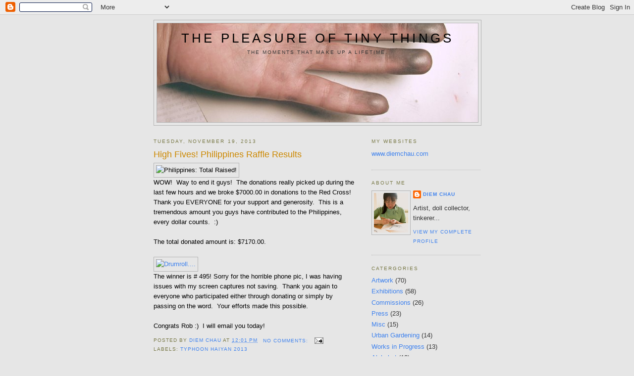

--- FILE ---
content_type: text/html; charset=UTF-8
request_url: https://tinyhaus.blogspot.com/2013/11/
body_size: 16487
content:
<!DOCTYPE html>
<html dir='ltr' xmlns='http://www.w3.org/1999/xhtml' xmlns:b='http://www.google.com/2005/gml/b' xmlns:data='http://www.google.com/2005/gml/data' xmlns:expr='http://www.google.com/2005/gml/expr'>
<head>
<link href='https://www.blogger.com/static/v1/widgets/55013136-widget_css_bundle.css' rel='stylesheet' type='text/css'/>
<meta content='text/html; charset=UTF-8' http-equiv='Content-Type'/>
<meta content='blogger' name='generator'/>
<link href='https://tinyhaus.blogspot.com/favicon.ico' rel='icon' type='image/x-icon'/>
<link href='http://tinyhaus.blogspot.com/2013/11/' rel='canonical'/>
<link rel="alternate" type="application/atom+xml" title="The Pleasure of Tiny Things - Atom" href="https://tinyhaus.blogspot.com/feeds/posts/default" />
<link rel="alternate" type="application/rss+xml" title="The Pleasure of Tiny Things - RSS" href="https://tinyhaus.blogspot.com/feeds/posts/default?alt=rss" />
<link rel="service.post" type="application/atom+xml" title="The Pleasure of Tiny Things - Atom" href="https://www.blogger.com/feeds/2116613742152848437/posts/default" />
<!--Can't find substitution for tag [blog.ieCssRetrofitLinks]-->
<meta content='http://tinyhaus.blogspot.com/2013/11/' property='og:url'/>
<meta content='The Pleasure of Tiny Things' property='og:title'/>
<meta content='The moments that make up a lifetime.' property='og:description'/>
<title>The Pleasure of Tiny Things: November 2013</title>
<style id='page-skin-1' type='text/css'><!--
/*
-----------------------------------------------
Blogger Template Style
Name:     Minima Ochre
Designer: Douglas Bowman
URL:      www.stopdesign.com
Date:     26 Feb 2004
Updated by: Blogger Team
----------------------------------------------- */
/* Variable definitions
====================
<Variable name="bgcolor" description="Page Background Color"
type="color" default="#dd9">
<Variable name="textcolor" description="Text Color"
type="color" default="#333">
<Variable name="linkcolor" description="Link Color"
type="color" default="#684">
<Variable name="pagetitlecolor" description="Blog Title Color"
type="color" default="#874">
<Variable name="descriptioncolor" description="Blog Description Color"
type="color" default="#a83">
<Variable name="titlecolor" description="Post Title Color"
type="color" default="#c80">
<Variable name="bordercolor" description="Border Color"
type="color" default="#ffc">
<Variable name="sidebarcolor" description="Sidebar Title Color"
type="color" default="#774">
<Variable name="sidebartextcolor" description="Sidebar Text Color"
type="color" default="#333">
<Variable name="visitedlinkcolor" description="Visited Link Color"
type="color" default="#996">
<Variable name="bodyfont" description="Text Font"
type="font" default="normal normal 100% Georgia, Serif">
<Variable name="headerfont" description="Sidebar Title Font"
type="font"
default="normal normal 78% 'Trebuchet MS',Trebuchet,Arial,Verdana,Sans-serif">
<Variable name="pagetitlefont" description="Blog Title Font"
type="font"
default="normal normal 200% Georgia, Serif">
<Variable name="descriptionfont" description="Blog Description Font"
type="font"
default="normal normal 78% 'Trebuchet MS', Trebuchet, Arial, Verdana, Sans-serif">
<Variable name="postfooterfont" description="Post Footer Font"
type="font"
default="normal normal 78% 'Trebuchet MS', Trebuchet, Arial, Verdana, Sans-serif">
<Variable name="startSide" description="Start side in blog language"
type="automatic" default="left">
<Variable name="endSide" description="End side in blog language"
type="automatic" default="right">
*/
/* Use this with templates/template-twocol.html */
body {
background:#e6e6e6;
margin:0;
color:#000000;
font:x-small Georgia Serif;
font-size/* */:/**/small;
font-size: /**/small;
text-align: center;
}
a:link {
color:#3D81EE;
text-decoration:none;
}
a:visited {
color:#777744;
text-decoration:none;
}
a:hover {
color:#cc8800;
text-decoration:underline;
}
a img {
border-width:0;
}
/* Header
-----------------------------------------------
*/
#header-wrapper {
width:660px;
margin:0 auto 10px;
border:1px solid #b3b3b3;
}
#header-inner {
background-position: center;
margin-left: auto;
margin-right: auto;
}
#header {
margin: 5px;
border: 1px solid #b3b3b3;
text-align: center;
color:#000000;
}
#header h1 {
margin:0px 0px 0;
padding:15px 20px .25em;
line-height:1.2em;
text-transform:uppercase;
letter-spacing:.2em;
font: normal normal 200% Trebuchet, Trebuchet MS, Arial, sans-serif;
}
#header a {
color:#000000;
text-decoration:none;
}
#header a:hover {
color:#000000;
}
#header .description {
margin:0 5px 5px;
padding:0 20px 15px;
max-width:700px;
text-transform:uppercase;
letter-spacing:.2em;
line-height: 1.4em;
font: normal normal 78% 'Trebuchet MS', Trebuchet, Arial, Verdana, Sans-serif;
color: #333333;
}
#header img {
margin-left: auto;
margin-right: auto;
}
/* Outer-Wrapper
----------------------------------------------- */
#outer-wrapper {
width: 660px;
margin:0 auto;
padding:10px;
text-align:left;
font: normal normal 100% Verdana, sans-serif;
}
#main-wrapper {
width: 410px;
float: left;
word-wrap: break-word; /* fix for long text breaking sidebar float in IE */
overflow: hidden;     /* fix for long non-text content breaking IE sidebar float */
}
#sidebar-wrapper {
width: 220px;
float: right;
word-wrap: break-word; /* fix for long text breaking sidebar float in IE */
overflow: hidden;     /* fix for long non-text content breaking IE sidebar float */
}
/* Headings
----------------------------------------------- */
h2 {
margin:1.5em 0 .75em;
font:normal normal 78% 'Trebuchet MS',Trebuchet,Arial,Verdana,Sans-serif;
line-height: 1.4em;
text-transform:uppercase;
letter-spacing:.2em;
color:#777744;
}
/* Posts
-----------------------------------------------
*/
h2.date-header {
margin:1.5em 0 .5em;
}
.post {
margin:.5em 0 1.5em;
border-bottom:1px dotted #b3b3b3;
padding-bottom:1.5em;
}
.post h3 {
margin:.25em 0 0;
padding:0 0 4px;
font-size:140%;
font-weight:normal;
line-height:1.4em;
color:#cc8800;
}
.post h3 a, .post h3 a:visited, .post h3 strong {
display:block;
text-decoration:none;
color:#cc8800;
font-weight:normal;
}
.post h3 strong, .post h3 a:hover {
color:#000000;
}
.post-body {
margin:0 0 .75em;
line-height:1.6em;
}
.post-body blockquote {
line-height:1.3em;
}
.post-footer {
margin: .75em 0;
color:#777744;
text-transform:uppercase;
letter-spacing:.1em;
font: normal normal 78% 'Trebuchet MS', Trebuchet, Arial, Verdana, Sans-serif;
line-height: 1.4em;
}
.comment-link {
margin-left:.6em;
}
.post img {
padding:4px;
border:1px solid #b3b3b3;
}
.post blockquote {
margin:1em 20px;
}
.post blockquote p {
margin:.75em 0;
}
/* Comments
----------------------------------------------- */
#comments h4 {
margin:1em 0;
font-weight: bold;
line-height: 1.4em;
text-transform:uppercase;
letter-spacing:.2em;
color: #777744;
}
#comments-block {
margin:1em 0 1.5em;
line-height:1.6em;
}
#comments-block .comment-author {
margin:.5em 0;
}
#comments-block .comment-body {
margin:.25em 0 0;
}
#comments-block .comment-footer {
margin:-.25em 0 2em;
line-height: 1.4em;
text-transform:uppercase;
letter-spacing:.1em;
}
#comments-block .comment-body p {
margin:0 0 .75em;
}
.deleted-comment {
font-style:italic;
color:gray;
}
.feed-links {
clear: both;
line-height: 2.5em;
}
#blog-pager-newer-link {
float: left;
}
#blog-pager-older-link {
float: right;
}
#blog-pager {
text-align: center;
}
/* Sidebar Content
----------------------------------------------- */
.sidebar {
color: #333333;
line-height: 1.5em;
}
.sidebar ul {
list-style:none;
margin:0 0 0;
padding:0 0 0;
}
.sidebar li {
margin:0;
padding-top:0;
padding-right:0;
padding-bottom:.25em;
padding-left:15px;
text-indent:-15px;
line-height:1.5em;
}
.sidebar .widget, .main .widget {
border-bottom:1px dotted #b3b3b3;
margin:0 0 1.5em;
padding:0 0 1.5em;
}
.main .Blog {
border-bottom-width: 0;
}
/* Profile
----------------------------------------------- */
.profile-img {
float: left;
margin-top: 0;
margin-right: 5px;
margin-bottom: 5px;
margin-left: 0;
padding: 4px;
border: 1px solid #b3b3b3;
}
.profile-data {
margin:0;
text-transform:uppercase;
letter-spacing:.1em;
font: normal normal 78% 'Trebuchet MS', Trebuchet, Arial, Verdana, Sans-serif;
color: #777744;
font-weight: bold;
line-height: 1.6em;
}
.profile-datablock {
margin:.5em 0 .5em;
}
.profile-textblock {
margin: 0.5em 0;
line-height: 1.6em;
}
.profile-link {
font: normal normal 78% 'Trebuchet MS', Trebuchet, Arial, Verdana, Sans-serif;
text-transform: uppercase;
letter-spacing: .1em;
}
/* Footer
----------------------------------------------- */
#footer {
width:660px;
clear:both;
margin:0 auto;
padding-top:15px;
line-height: 1.6em;
text-transform:uppercase;
letter-spacing:.1em;
text-align: center;
}

--></style>
<link href='https://www.blogger.com/dyn-css/authorization.css?targetBlogID=2116613742152848437&amp;zx=c42c5d1e-012c-447d-bb9a-0a1fc512dfb8' media='none' onload='if(media!=&#39;all&#39;)media=&#39;all&#39;' rel='stylesheet'/><noscript><link href='https://www.blogger.com/dyn-css/authorization.css?targetBlogID=2116613742152848437&amp;zx=c42c5d1e-012c-447d-bb9a-0a1fc512dfb8' rel='stylesheet'/></noscript>
<meta name='google-adsense-platform-account' content='ca-host-pub-1556223355139109'/>
<meta name='google-adsense-platform-domain' content='blogspot.com'/>

</head>
<body>
<div class='navbar section' id='navbar'><div class='widget Navbar' data-version='1' id='Navbar1'><script type="text/javascript">
    function setAttributeOnload(object, attribute, val) {
      if(window.addEventListener) {
        window.addEventListener('load',
          function(){ object[attribute] = val; }, false);
      } else {
        window.attachEvent('onload', function(){ object[attribute] = val; });
      }
    }
  </script>
<div id="navbar-iframe-container"></div>
<script type="text/javascript" src="https://apis.google.com/js/platform.js"></script>
<script type="text/javascript">
      gapi.load("gapi.iframes:gapi.iframes.style.bubble", function() {
        if (gapi.iframes && gapi.iframes.getContext) {
          gapi.iframes.getContext().openChild({
              url: 'https://www.blogger.com/navbar/2116613742152848437?origin\x3dhttps://tinyhaus.blogspot.com',
              where: document.getElementById("navbar-iframe-container"),
              id: "navbar-iframe"
          });
        }
      });
    </script><script type="text/javascript">
(function() {
var script = document.createElement('script');
script.type = 'text/javascript';
script.src = '//pagead2.googlesyndication.com/pagead/js/google_top_exp.js';
var head = document.getElementsByTagName('head')[0];
if (head) {
head.appendChild(script);
}})();
</script>
</div></div>
<div id='outer-wrapper'><div id='wrap2'>
<!-- skip links for text browsers -->
<span id='skiplinks' style='display:none;'>
<a href='#main'>skip to main </a> |
      <a href='#sidebar'>skip to sidebar</a>
</span>
<div id='header-wrapper'>
<div class='header section' id='header'><div class='widget Header' data-version='1' id='Header1'>
<div id='header-inner' style='background-image: url("https://blogger.googleusercontent.com/img/b/R29vZ2xl/AVvXsEiRi4WWMd52fUUXz4QAclTUbToCrdk_TlvuEfq9GsrDtqAl1zO7vSqqVsG9UIoSaFHFDPgJ_onJnHHitkojZc3xSYXR2Z1ADg7z68oND9MOKod6J9-PIbUn1b46ViGSSlQEHWlktxJ0NF8/s660/test.jpg"); background-position: left; min-height: 200px; _height: 200px; background-repeat: no-repeat; '>
<div class='titlewrapper' style='background: transparent'>
<h1 class='title' style='background: transparent; border-width: 0px'>
<a href='https://tinyhaus.blogspot.com/'>
The Pleasure of Tiny Things
</a>
</h1>
</div>
<div class='descriptionwrapper'>
<p class='description'><span>The moments that make up a lifetime.</span></p>
</div>
</div>
</div></div>
</div>
<div id='content-wrapper'>
<div id='crosscol-wrapper' style='text-align:center'>
<div class='crosscol no-items section' id='crosscol'></div>
</div>
<div id='main-wrapper'>
<div class='main section' id='main'><div class='widget Blog' data-version='1' id='Blog1'>
<div class='blog-posts hfeed'>

          <div class="date-outer">
        
<h2 class='date-header'><span>Tuesday, November 19, 2013</span></h2>

          <div class="date-posts">
        
<div class='post-outer'>
<div class='post hentry uncustomized-post-template' itemprop='blogPost' itemscope='itemscope' itemtype='http://schema.org/BlogPosting'>
<meta content='//farm8.staticflickr.com/7385/10949651933_276b5253ac.jpg' itemprop='image_url'/>
<meta content='2116613742152848437' itemprop='blogId'/>
<meta content='6812544220584083841' itemprop='postId'/>
<a name='6812544220584083841'></a>
<h3 class='post-title entry-title' itemprop='name'>
<a href='https://tinyhaus.blogspot.com/2013/11/high-fives-philippines-raffle-results.html'>High Fives!  Philippines Raffle Results</a>
</h3>
<div class='post-header'>
<div class='post-header-line-1'></div>
</div>
<div class='post-body entry-content' id='post-body-6812544220584083841' itemprop='description articleBody'>
<img alt="Philippines: Total Raised!" src="//farm8.staticflickr.com/7385/10949651933_276b5253ac.jpg" width="400" /><br />
WOW!&nbsp; Way to end it guys!&nbsp; The donations really picked up during the last few hours and we broke $7000.00 in donations to the Red Cross!&nbsp; Thank you EVERYONE for your support and generosity.&nbsp; This is
 a tremendous amount you guys have contributed to the Philippines, every dollar counts.&nbsp; :)<br />
<br />
The total donated amount is: $7170.00. <br />
<br />
<a href="http://farm4.staticflickr.com/3774/10949650963_5f3eaf52d7_b.jpg"><img alt="Drumroll...." src="//farm4.staticflickr.com/3774/10949650963_5f3eaf52d7.jpg" width="400" /><span id="goog_1244740000"></span><span id="goog_1244740001"></span></a><br />
The winner is # 495! Sorry for the horrible phone pic, I was having issues with my screen captures not saving.&nbsp; Thank you again to everyone who participated either through donating or simply by passing on the word.&nbsp; Your efforts made this possible.&nbsp; <br />
<br />
Congrats Rob :)&nbsp; I will email you today!
<div style='clear: both;'></div>
</div>
<div class='post-footer'>
<div class='post-footer-line post-footer-line-1'>
<span class='post-author vcard'>
Posted by
<span class='fn' itemprop='author' itemscope='itemscope' itemtype='http://schema.org/Person'>
<meta content='https://www.blogger.com/profile/10045341089709984062' itemprop='url'/>
<a class='g-profile' href='https://www.blogger.com/profile/10045341089709984062' rel='author' title='author profile'>
<span itemprop='name'>Diem Chau</span>
</a>
</span>
</span>
<span class='post-timestamp'>
at
<meta content='http://tinyhaus.blogspot.com/2013/11/high-fives-philippines-raffle-results.html' itemprop='url'/>
<a class='timestamp-link' href='https://tinyhaus.blogspot.com/2013/11/high-fives-philippines-raffle-results.html' rel='bookmark' title='permanent link'><abbr class='published' itemprop='datePublished' title='2013-11-19T12:01:00-08:00'>12:01&#8239;PM</abbr></a>
</span>
<span class='post-comment-link'>
<a class='comment-link' href='https://www.blogger.com/comment/fullpage/post/2116613742152848437/6812544220584083841' onclick='javascript:window.open(this.href, "bloggerPopup", "toolbar=0,location=0,statusbar=1,menubar=0,scrollbars=yes,width=640,height=500"); return false;'>
No comments:
  </a>
</span>
<span class='post-icons'>
<span class='item-action'>
<a href='https://www.blogger.com/email-post/2116613742152848437/6812544220584083841' title='Email Post'>
<img alt='' class='icon-action' height='13' src='https://resources.blogblog.com/img/icon18_email.gif' width='18'/>
</a>
</span>
<span class='item-control blog-admin pid-770568280'>
<a href='https://www.blogger.com/post-edit.g?blogID=2116613742152848437&postID=6812544220584083841&from=pencil' title='Edit Post'>
<img alt='' class='icon-action' height='18' src='https://resources.blogblog.com/img/icon18_edit_allbkg.gif' width='18'/>
</a>
</span>
</span>
<div class='post-share-buttons goog-inline-block'>
</div>
</div>
<div class='post-footer-line post-footer-line-2'>
<span class='post-labels'>
Labels:
<a href='https://tinyhaus.blogspot.com/search/label/Typhoon%20Haiyan%202013' rel='tag'>Typhoon Haiyan 2013</a>
</span>
</div>
<div class='post-footer-line post-footer-line-3'>
<span class='post-location'>
</span>
</div>
</div>
</div>
</div>

          </div></div>
        

          <div class="date-outer">
        
<h2 class='date-header'><span>Sunday, November 17, 2013</span></h2>

          <div class="date-posts">
        
<div class='post-outer'>
<div class='post hentry uncustomized-post-template' itemprop='blogPost' itemscope='itemscope' itemtype='http://schema.org/BlogPosting'>
<meta content='http://farm6.staticflickr.com/5503/10920447054_82ea978705.jpg' itemprop='image_url'/>
<meta content='2116613742152848437' itemprop='blogId'/>
<meta content='2639366596303082664' itemprop='postId'/>
<a name='2639366596303082664'></a>
<h3 class='post-title entry-title' itemprop='name'>
<a href='https://tinyhaus.blogspot.com/2013/11/raffle-udpate-for-philippines.html'>Raffle Udpate For The Philippines</a>
</h3>
<div class='post-header'>
<div class='post-header-line-1'></div>
</div>
<div class='post-body entry-content' id='post-body-2639366596303082664' itemprop='description articleBody'>
<img alt="$6140.00 Raised!" src="https://lh3.googleusercontent.com/blogger_img_proxy/AEn0k_uNb2k9Ra-4wbWpFicNUlTrWRMuAukIBJXVVQbGB7X56sBNs_TylYD6WOD5tR7zbw-MkGSVi9lm9ZmxiskC2N1xt4oUl4khrDC79qP1SlCep3Bq-Z3FE2QbVNcVqx20GQ=s0-d" width="400"><br />
My carved pencil raffle ends tomorrow at midnight (PST)!&nbsp; We've raised a total of $6140.00 for the Philippines relief effort so far.&nbsp; Let's give it one last push before midnight tomorrow.&nbsp; ^_^<br />
<br /><a href="//www.blogger.com/Raffle%20ends%20tomorrow%20at%20midnight%20PST!%20%20We%27ve%20raised%20a%20total%20of%20$6140.00%20so%20far.%20%20Let%27s%20give%20it%20one%20last%20push%20before%20midnight.%20%20%5E_%5E%20%20%3Ca%20href=%22http://tinyhaus.blogspot.com/2013/11/for-philippines.html%22%20rel=%22nofollow%22%3Etinyhaus.blogspot.com/2013/11/for-philippines.html%3C/a%3E">RAFFLE INFO HERE</a>
<div style='clear: both;'></div>
</div>
<div class='post-footer'>
<div class='post-footer-line post-footer-line-1'>
<span class='post-author vcard'>
Posted by
<span class='fn' itemprop='author' itemscope='itemscope' itemtype='http://schema.org/Person'>
<meta content='https://www.blogger.com/profile/10045341089709984062' itemprop='url'/>
<a class='g-profile' href='https://www.blogger.com/profile/10045341089709984062' rel='author' title='author profile'>
<span itemprop='name'>Diem Chau</span>
</a>
</span>
</span>
<span class='post-timestamp'>
at
<meta content='http://tinyhaus.blogspot.com/2013/11/raffle-udpate-for-philippines.html' itemprop='url'/>
<a class='timestamp-link' href='https://tinyhaus.blogspot.com/2013/11/raffle-udpate-for-philippines.html' rel='bookmark' title='permanent link'><abbr class='published' itemprop='datePublished' title='2013-11-17T22:08:00-08:00'>10:08&#8239;PM</abbr></a>
</span>
<span class='post-comment-link'>
<a class='comment-link' href='https://www.blogger.com/comment/fullpage/post/2116613742152848437/2639366596303082664' onclick='javascript:window.open(this.href, "bloggerPopup", "toolbar=0,location=0,statusbar=1,menubar=0,scrollbars=yes,width=640,height=500"); return false;'>
No comments:
  </a>
</span>
<span class='post-icons'>
<span class='item-action'>
<a href='https://www.blogger.com/email-post/2116613742152848437/2639366596303082664' title='Email Post'>
<img alt='' class='icon-action' height='13' src='https://resources.blogblog.com/img/icon18_email.gif' width='18'/>
</a>
</span>
<span class='item-control blog-admin pid-770568280'>
<a href='https://www.blogger.com/post-edit.g?blogID=2116613742152848437&postID=2639366596303082664&from=pencil' title='Edit Post'>
<img alt='' class='icon-action' height='18' src='https://resources.blogblog.com/img/icon18_edit_allbkg.gif' width='18'/>
</a>
</span>
</span>
<div class='post-share-buttons goog-inline-block'>
</div>
</div>
<div class='post-footer-line post-footer-line-2'>
<span class='post-labels'>
Labels:
<a href='https://tinyhaus.blogspot.com/search/label/Typhoon%20Haiyan%202013' rel='tag'>Typhoon Haiyan 2013</a>
</span>
</div>
<div class='post-footer-line post-footer-line-3'>
<span class='post-location'>
</span>
</div>
</div>
</div>
</div>

          </div></div>
        

          <div class="date-outer">
        
<h2 class='date-header'><span>Thursday, November 14, 2013</span></h2>

          <div class="date-posts">
        
<div class='post-outer'>
<div class='post hentry uncustomized-post-template' itemprop='blogPost' itemscope='itemscope' itemtype='http://schema.org/BlogPosting'>
<meta content='http://farm3.staticflickr.com/2862/10858408714_a4ccbd5738_z.jpg' itemprop='image_url'/>
<meta content='2116613742152848437' itemprop='blogId'/>
<meta content='8241998395251129540' itemprop='postId'/>
<a name='8241998395251129540'></a>
<h3 class='post-title entry-title' itemprop='name'>
<a href='https://tinyhaus.blogspot.com/2013/11/art-in-america-raffle-update.html'>Art In America & Raffle Update</a>
</h3>
<div class='post-header'>
<div class='post-header-line-1'></div>
</div>
<div class='post-body entry-content' id='post-body-8241998395251129540' itemprop='description articleBody'>
<img alt="Untitled" src="https://lh3.googleusercontent.com/blogger_img_proxy/AEn0k_vegqxhqI7y_rZqfrLNboBDu8AhoojyYJPOFIKLpovYQRaabYNZ99i3czJClsIQkv4Njr-XVvZq2PEFCsYrNn43yysgb18Ma9-HfpljNtX0Dx2SXeJPR9hmf8SXuutYgXh8=s0-d" width="400"><br />
<a href="http://www.artinamericamagazine.com/reviews/diem-chau/?utm_source=G.+Gibson+Gallery+Newsletter&amp;utm_campaign=320e9a1cb6-LoriNix_Extended&amp;utm_medium=email&amp;utm_term=0_230e7e4bec-320e9a1cb6-22067529">I'm in the November issue of Art in America!</a>&nbsp; I'm so stoked, WOO HOO!<br />
<br />
<a href="http://farm4.staticflickr.com/3725/10858269555_b5cda1a9e0_b.jpg"><img alt="Untitled" src="https://lh3.googleusercontent.com/blogger_img_proxy/AEn0k_tkRghWaqzsUyadTBw5uqraTehSEfhpCKEDOQJJHDlBSnGefZdn17Y5z_mc9aO3fSorp3-yeCrjFUIGCONlZ4NOZvm4NTyQ5Oio8IAJazXxp3lwAktZ5p1FAZkSMkO2IVGr=s0-d" width="400"></a><br />
Matthew Kangas did a review of the "A-Z: Northwest Natives" show I had at G.Gibson Gallery.&nbsp; This is the first time my work has been reviewed in a major art publication.&nbsp; I can't tell you how excited I am about this!&nbsp; A BIG THANKS to Matthew &amp; Art in America.&nbsp; Big thanks as well to Gail, Dori, KC &amp; Claudia at G.Gibson Gallery, you guys are a great crew.<br />
<br />
Some of the work from this review can still be seen at <a href="http://www.ggibsongallery.com/index.html">G.Gibson Gallery</a>.&nbsp; Please stop by if you're in Seattle<br />
<br />
<img alt="philippines.2" src="https://lh3.googleusercontent.com/blogger_img_proxy/AEn0k_sTLWC9u_GrSfarg-VJ2U-mujLfRDgV3xi0PmfYXG7G7HUaKl9FPowZcnTNeJDBccbs9_3mby6WydmTlVNbgeIF5SjRnN6yO5mcuillXR2PEYnf_tWzBynVgfC0hn7eWw=s0-d" width="400"><br />
AND... Last but not least, a quick update on the raffle for the Philippines.&nbsp; We've raised $4780.00 so far with 4 days to go.&nbsp; Please feel free to forward/share and pass on the word!&nbsp; Thank you everyone for your support, keep up the good work!&nbsp; You can follow the raffle progress <a href="http://tinyhaus.blogspot.com/2013/11/for-philippines.html">HERE</a>.<br />
<br />
My friend Byron Yong is also doing a very creative fundraiser for Typhoon victims with song dedications.&nbsp; Please go check it out:<br />
<a href="http://www.hearbyron.com/2013/11/typhoon-relief.html">http://www.hearbyron.com/2013/11/typhoon-relief.html </a>
<div style='clear: both;'></div>
</div>
<div class='post-footer'>
<div class='post-footer-line post-footer-line-1'>
<span class='post-author vcard'>
Posted by
<span class='fn' itemprop='author' itemscope='itemscope' itemtype='http://schema.org/Person'>
<meta content='https://www.blogger.com/profile/10045341089709984062' itemprop='url'/>
<a class='g-profile' href='https://www.blogger.com/profile/10045341089709984062' rel='author' title='author profile'>
<span itemprop='name'>Diem Chau</span>
</a>
</span>
</span>
<span class='post-timestamp'>
at
<meta content='http://tinyhaus.blogspot.com/2013/11/art-in-america-raffle-update.html' itemprop='url'/>
<a class='timestamp-link' href='https://tinyhaus.blogspot.com/2013/11/art-in-america-raffle-update.html' rel='bookmark' title='permanent link'><abbr class='published' itemprop='datePublished' title='2013-11-14T12:22:00-08:00'>12:22&#8239;PM</abbr></a>
</span>
<span class='post-comment-link'>
<a class='comment-link' href='https://www.blogger.com/comment/fullpage/post/2116613742152848437/8241998395251129540' onclick='javascript:window.open(this.href, "bloggerPopup", "toolbar=0,location=0,statusbar=1,menubar=0,scrollbars=yes,width=640,height=500"); return false;'>
No comments:
  </a>
</span>
<span class='post-icons'>
<span class='item-action'>
<a href='https://www.blogger.com/email-post/2116613742152848437/8241998395251129540' title='Email Post'>
<img alt='' class='icon-action' height='13' src='https://resources.blogblog.com/img/icon18_email.gif' width='18'/>
</a>
</span>
<span class='item-control blog-admin pid-770568280'>
<a href='https://www.blogger.com/post-edit.g?blogID=2116613742152848437&postID=8241998395251129540&from=pencil' title='Edit Post'>
<img alt='' class='icon-action' height='18' src='https://resources.blogblog.com/img/icon18_edit_allbkg.gif' width='18'/>
</a>
</span>
</span>
<div class='post-share-buttons goog-inline-block'>
</div>
</div>
<div class='post-footer-line post-footer-line-2'>
<span class='post-labels'>
</span>
</div>
<div class='post-footer-line post-footer-line-3'>
<span class='post-location'>
</span>
</div>
</div>
</div>
</div>

          </div></div>
        

          <div class="date-outer">
        
<h2 class='date-header'><span>Monday, November 11, 2013</span></h2>

          <div class="date-posts">
        
<div class='post-outer'>
<div class='post hentry uncustomized-post-template' itemprop='blogPost' itemscope='itemscope' itemtype='http://schema.org/BlogPosting'>
<meta content='http://farm8.staticflickr.com/7387/10806000374_0286b7a5c2.jpg' itemprop='image_url'/>
<meta content='2116613742152848437' itemprop='blogId'/>
<meta content='6178682440694583960' itemprop='postId'/>
<a name='6178682440694583960'></a>
<h3 class='post-title entry-title' itemprop='name'>
<a href='https://tinyhaus.blogspot.com/2013/11/for-philippines.html'>For The Philippines</a>
</h3>
<div class='post-header'>
<div class='post-header-line-1'></div>
</div>
<div class='post-body entry-content' id='post-body-6178682440694583960' itemprop='description articleBody'>
<a href="http://farm8.staticflickr.com/7387/10806000374_0286b7a5c2_b.jpg"><img alt="philippines" src="https://lh3.googleusercontent.com/blogger_img_proxy/AEn0k_t-6Qgde28txYJhIDDRXatkvbTxvZLVFoHVU78pZeHRUquCFrYTmc14MxLKEIV-e5k-vsRLqB9riMnvL_QCB0FW3p4bnMHIBti9jRHxYYd_k-vfRyMykN30IGiArcHHvYI=s0-d" width="400"></a><br />
This is another "where do I start" moment... a devastating typhoon has hit Philippines and SE Asia.&nbsp; The Philippines took the brunt force of this disaster and they are calling for help.&nbsp; <br />
<br />
I have a special connection to the Philippines.&nbsp; My family lived in a refugee camp in Bataan during the late 1980's, this was on the coast near Manila.&nbsp; After the Vietnam/American War ended in 1975 two refugee camps were developed in the Philippines to take on the influx of refugees from war torn countries.&nbsp; Almost a million refugees from Vietnam, Laos and Cambodia were processed through the <a href="http://www.refugeecamps.net/BataanCamp.html">Bataan</a> and <a href="http://www.refugeecamps.net/PalawanCamp.html">Palawan</a> camps from the late 70's to the mid 90's.&nbsp; Although the rest of the world might have seen these camps as processing or holding facilities, they were our home.&nbsp; I was only a small child when we lived in the camps, but that experience has shaped who I am today.&nbsp; It was an amazing and, dare I say it, magical place.&nbsp; The people were warm and embracing.&nbsp; It is often people who have the least to give that gives the most.&nbsp; This is very true of the Philippines.&nbsp; It is not a country of wealth, but they welcomed refugees with open arms and great hospitality.&nbsp; Let's give back to the people of the Philippines in their time of need.&nbsp; <br />
<br />
<b>Each Entry is $10</b>, but you can donate as much as you want, i.e. $20 is 2 entries, $30 is three entries.<br />
<br />
<b>Prize:</b> One lucky winner will receive a carved pencil of their choice.&nbsp; I will pay for shipping, including worldwide shipping.&nbsp; <br />
<br />
<b>Donation/Entry Process:</b> OK, last time I got in trouble with Paypal for fundraising on behalf of a charity.&nbsp; I totally understand and respect their rules.&nbsp; This time all donations will do directly to the Red Cross.&nbsp; All you have to do is donate to the <span style="color: black;"><a href="http://www.redcross.org/news/article/Red-Cross-Sends-Support-to-Philippines-for-Typhoon-Response">RED CROSS Typhoon Appeal</a></span>, every $10 you give is an entry for this contest.&nbsp; You MUST forward your confirmation email from the Red Cross to meand please include your name and preferred contact info.&nbsp; I will reply with your entry # and contact you if you win!<br />
<br />
**EDIT** A few people have contacted me from other countries and said the US Red Cross will only take donations from within the US.&nbsp; If you are not in the US feel free to donate through your local Red Cross and forward me the receipt.&nbsp; It's all good, where ever it comes from! :)<br />
<br />
I will take "donations" until midnight PST on November 18th.&nbsp; The winner will be picked via <a href="http://www.random.org/">Random.org</a> and I will post the results of the drawing on November 19th.<br />
<br />
* A few years I go I did something similar for the <a href="http://tinyhaus.blogspot.com/2011/03/for-japan.html">Japan Tsunami relief</a>.&nbsp; You guys go back and see what the raffle process was like. <br />
<span style="color: red;"><br /></span>
<span style="color: red;">THANK YOU EVERYONE!&nbsp; The raffle has ended and we've raised $7170.00 for the Red Cross!&nbsp;&nbsp;</span><br />
<span style="color: red;">The winner of the raffle is #495: Rob L.</span><br />
<br />
Entries:<br />
1. Brenda F.<br />
2. Brenda F.<br />
3. Brenda F.<br />
4. Brenda F.<br />
5. Brenda F.<br />
6. Brenda F.<br />
7. Brenda F.<br />
8. Brenda F.<br />
9. Brenda F.<br />
10. Brenda F.<br />
11. Terra H. <br />
12. Terra H. <br />
13. Jonna S.<br />
14. Jonna S.<br />
15. Katharine D.<br />
16. Katharine D.<br />
17. Katharine D.<br />
18. Katharine D.<br />
19. Katharine D.<br />
20. Jacob D.<br />
21. Chris G.<br />
22. Chris G.<br />
23. Linda M.<br />
24. Linda M.<br />
25. Linda M.<br />
26. Linda M.<br />
27. Linda M.<br />
28. Linda M.<br />
29. Linda M.<br />
30. Linda M.<br />
31. Linda M.<br />
32. Linda M.<br />
33. Kelly L.<br />
34. Byron R.<br />
35. Byron R.<br />
36. Byron R.<br />
37. Byron R.<br />
38. Byron R.<br />
39. Byron R.<br />
40. Byron R.<br />
41. Byron R.<br />
42. Byron R.<br />
43. Byron R.<br />
44. Byron R.<br />
45. Byron R.<br />
46. Byron R.<br />
47. Byron R.<br />
48. Byron R.<br />
49. Byron R.<br />
50. Byron R.<br />
51. Byron R.<br />
52. Byron R.<br />
53. Byron R.<br />
54. Amy S.<br />
55. Amy S.<br />
56. Lonnie JB<br />
57. Lonnie JB<br />
58. Lonnie JB<br />
59. Lonnie JB<br />
60. Lonnie JB<br />
61. Jessica W.<br />
62. Jessica W.<br />
63. Jessica W.<br />
64. Jessica W.<br />
65. Jessica W.<br />
66. Jennifer N.<br />
67. D.<br />
68. D.<br />
69. D.<br />
70. D.<br />
71. D.<br />
72. D.<br />
73. John E.<br />
74. John E.<br />
75. John E.<br />
76. John E.<br />
77. John E.<br />
78. John E.<br />
79. John E.<br />
80. John E.<br />
81. John E.<br />
82. John E.<br />
83. John E.<br />
84. John E.<br />
85. John E.<br />
86. John E.<br />
87. John E.<br />
88. John E.<br />
89. John E.<br />
90. Sophia W.<br />
91. Sophia W.<br />
92. Sophia W.<br />
93. Sophia W.<br />
94. Sophia W.<br />
95. Louise &amp; David<br />
96.  Louise &amp; David<br />
97. Cristina S.<br />
98. Cristina S.<br />
99. Cristina S.<br />
100. Cristina S.<br />
101. Cristina S.<br />
102. Todd R.<br />
103. Todd R.<br />
104. Todd R.<br />
105. Todd R.<br />
106. Todd R.<br />
107. Ellen Z.<br />
108. Ellen Z.<br />
109. Ellen Z.<br />
110. Paul M.<br />
111. Paul M.<br />
112. Paul M.<br />
113. Paul M.<br />
114. Paul M.<br />
115. Meredith A.<br />
116. Meredith A.<br />
117. Meredith A.<br />
118. Meredith A.<br />
119. Meredith A.<br />
120. Jocelyn H.<br />
121. Jocelyn H.<br />
122. Jocelyn H.<br />
123. Jocelyn H.<br />
124. Jocelyn H.<br />
125. Jocelyn H.<br />
126. Jocelyn H.<br />
127. Jocelyn H.<br />
128. Jocelyn H.<br />
129. Jocelyn H.<br />
130. Jocelyn H.<br />
131. Jocelyn H.<br />
132. Jocelyn H.<br />
133. Jocelyn H.<br />
134. Jocelyn H.<br />
135. Jocelyn H.<br />
136. Jocelyn H.<br />
137. Jocelyn H.<br />
138. Jocelyn H.<br />
139. Tony M.<br />
140. Tony M.<br />
141. Tony M.<br />
142. Lutfiyah H.<br />
143. Lutfiyah H.<br />
144. Ellen F.<br />
145. Ellen F.<br />
146. Janice M.<br />
147. Janice M.<br />
148. Janice M.<br />
149. Janice M.<br />
150. Janice M.<br />
151. Janice M.<br />
152. Janice M.<br />
153. Janice M.<br />
154. Janice M.<br />
155. Janice M.<br />
156. Valerie I.<br />
157. A&amp;S<br />
158. A&amp;S<br />
159. A&amp;S<br />
160. A&amp;S<br />
161. A&amp;S<br />
162. A&amp;S<br />
163. A&amp;S<br />
164. A&amp;S<br />
165. A&amp;S<br />
166. A&amp;S<br />
167. A&amp;S<br />
168. A&amp;S<br />
169. A&amp;S<br />
170. A&amp;S<br />
171. A&amp;S<br />
172. A&amp;S<br />
173. A&amp;S<br />
174. A&amp;S<br />
175. A&amp;S<br />
176. A&amp;S<br />
177. A&amp;S<br />
178. A&amp;S<br />
179. A&amp;S<br />
180. A&amp;S<br />
181. A&amp;S<br />
182. A&amp;S<br />
183. A&amp;S<br />
184. A&amp;S<br />
185. A&amp;S<br />
186. A&amp;S<br />
187. A&amp;S<br />
188. A&amp;S<br />
189. A&amp;S<br />
190. A&amp;S<br />
191. A&amp;S<br />
192. A&amp;S<br />
193. A&amp;S<br />
194. A&amp;S<br />
195. A&amp;S<br />
196. A&amp;S<br />
197. A&amp;S<br />
198. A&amp;S<br />
199. A&amp;S<br />
200. A&amp;S<br />
201. A&amp;S<br />
202. A&amp;S<br />
203. A&amp;S<br />
204. A&amp;S<br />
205. A&amp;S<br />
206. A&amp;S<br />
207. A&amp;S<br />
208. A&amp;S<br />
209. A&amp;S<br />
210. A&amp;S<br />
211. A&amp;S<br />
212. A&amp;S<br />
213. A&amp;S<br />
214. A&amp;S<br />
215. A&amp;S<br />
216. A&amp;S<br />
217. A&amp;S<br />
218. A&amp;S<br />
219. A&amp;S<br />
220. A&amp;S<br />
221. A&amp;S<br />
222. A&amp;S<br />
223. A&amp;S<br />
224. A&amp;S<br />
225. A&amp;S<br />
226. A&amp;S<br />
227. A&amp;S<br />
228. A&amp;S<br />
229. A&amp;S<br />
230. A&amp;S<br />
231. A&amp;S<br />
232. A&amp;S<br />
233. A&amp;S<br />
234. A&amp;S<br />
235. A&amp;S<br />
236. A&amp;S<br />
237. A&amp;S<br />
238. A&amp;S<br />
239. A&amp;S<br />
240. A&amp;S<br />
241. A&amp;S<br />
242. A&amp;S<br />
243. A&amp;S<br />
244. A&amp;S<br />
245. A&amp;S<br />
246. A&amp;S<br />
247. A&amp;S<br />
248. A&amp;S<br />
249. A&amp;S<br />
250. A&amp;S<br />
251. A&amp;S<br />
252. A&amp;S<br />
253. A&amp;S<br />
254. A&amp;S<br />
255. A&amp;S<br />
256. A&amp;S<br />
257. Teresa U.<br />
258. Teresa U.<br />
259. Teresa U.<br />
260. Teresa U.<br />
261. Teresa U.<br />
262. Kim N.<br />
263. Kim N.<br />
264. Kim N.<br />
265. Kim N.<br />
266. Kim N.<br />
267. Cat<br />
268. Cat<br />
269. Cat<br />
270. Cat<br />
271. Cat<br />
272. Cat<br />
273. Cat<br />
274. Cat<br />
275. Cat<br />
276. Cat<br />
277. Liz R.<br />
278. Heather K.<br />
279. Heather K.<br />
280. Heather K.<br />
281. Heather K.<br />
282. Heather K.<br />
283. Heather K.<br />
284. Heather K.<br />
285. Heather K.<br />
286. Heather K.<br />
287. Heather K.<br />
288. Alex B.<br />
289. Shannon G.<br />
290. Shannon G.<br />
291. Shannon G.<br />
292. Shannon G.<br />
293. Shannon G.<br />
294. Diana S.<br />
295. Daniel J.<br />
296. Daniel J.<br />
297. Daniel J.<br />
298. Daniel J.<br />
299. Jenny F.<br />
300. Valerie K.<br />
301. Valerie K.<br />
302. Valerie K.<br />
303. Valerie K.<br />
304. Valerie K.<br />
305. Emily B.<br />
306. Margaret M.<br />
307. Greg T.<br />
308. Greg T.<br />
309. Greg T.<br />
310. Greg T.<br />
311. Greg T.<br />
312. KDK<br />
313. KDK<br />
314. Hisae<br />
315. Luca D.<br />
316. Luca D.<br />
317. Luca D.<br />
318. Luca D.<br />
319. Luca D.<br />
320. Luca D.<br />
321. Luca D.<br />
322. Luca D.<br />
323. Luca D.<br />
324. Luca D.<br />
325. Luca D.<br />
326. Luca D.<br />
327. Luca D.<br />
328. Luca D.<br />
329. Luca D.<br />
330. Luca D.<br />
331. Luca D.<br />
332. Luca D.<br />
333. Luca D.<br />
334. Luca D.<br />
335. Luca D.<br />
336. Luca D.<br />
337. Luca D.<br />
338. Luca D.<br />
339. Luca D.<br />
340. Luca D.<br />
341. Luca D.<br />
342. Luca D.<br />
343. Luca D.<br />
344. Luca D.<br />
345. Luca D.<br />
346. Luca D.<br />
347. Luca D.<br />
348. Luca D.<br />
349. Luca D.<br />
350. Luca D.<br />
351. Luca D.<br />
352. Luca D.<br />
353. Luca D.<br />
354. Luca D.<br />
355. Luca D.<br />
356. Luca D.<br />
357. Luca D.<br />
358. Luca D.<br />
359. Luca D.<br />
360. Luca D.<br />
361. Luca D.<br />
362. Luca D.<br />
363. Luca D.<br />
364. Luca D.<br />
365. Luca D.<br />
366. Luca D.<br />
367. Luca D.<br />
368. Luca D.<br />
369. Luca D.<br />
370. Luca D.<br />
371. Luca D.<br />
372. Luca D.<br />
373. Luca D.<br />
374. Luca D.<br />
375. Luca D.<br />
376. Luca D.<br />
377. Luca D.<br />
378. Luca D.<br />
379. Luca D.<br />
380. Luca D.<br />
381. Luca D.<br />
382. Valeria L.<br />
383. Valeria L.<br />
384. Valeria L.<br />
385. Sally B.<br />
386. Sally B.<br />
387. Sally B.<br />
388. Sally B.<br />
389. Sally B.<br />
390. Sally B.<br />
391. Sally B.<br />
392. Sally B.<br />
393. Sally B.<br />
394. Sally B.<br />
395. Kon M.<br />
396. Kon M.<br />
397. Kon M.<br />
398. Kon M.<br />
399. Kon M.<br />
400. Andrea M.<br />
401. Andrea M.<br />
402. Carolyn Z.<br />
403. Carolyn Z.<br />
404. Carolyn Z.<br />
405. Dinh L.<br />
406. Dinh L.<br />
407. Dinh L.<br />
408. Dinh L.<br />
409. Dinh L.<br />
410. Dinh L.<br />
411. Dinh L.<br />
412. Dinh L.<br />
413. Dinh L.<br />
414. Dinh L.<br />
415. Dinh L.<br />
416. Dinh L.<br />
417. Dinh L.<br />
418. Dinh L.<br />
419. Dinh L.<br />
420. Dinh L.<br />
421. Dinh L.<br />
422. Dinh L.<br />
423. Dinh L.<br />
424. Dinh L.<br />
425. Caroline A.<br />
426. Caroline A.<br />
427. Caroline A.<br />
428. Caroline A.<br />
429. Caroline A.<br />
430. Genevieve T.<br />
431. Genevieve T.<br />
432. Genevieve T.<br />
434. Genevieve T.<br />
435. Genevieve T.<br />
436. Genevieve T.<br />
437. Genevieve T.<br />
438. Genevieve T.<br />
439. Genevieve T.<br />
440. Genevieve T.<br />
441. Genevieve T.<br />
442. Genevieve T.<br />
443. Genevieve T.<br />
444. Genevieve T.<br />
445. Genevieve T.<br />
446. Genevieve T.<br />
447. Genevieve T.<br />
448. Genevieve T.<br />
449. Genevieve T.<br />
450. Genevieve T.<br />
451. Shawna C.<br />
452. Shawna C.<br />
453. Shawna C.<br />
454. Shawna C.<br />
455. Laura M.<br />
456. Laura M.<br />
457. Laura M.<br />
458. Laura M.<br />
459. Laura M.<br />
460. Laura M.<br />
461. Laura M.<br />
462. Laura M.<br />
463. Laura M.<br />
464. Laura M.<br />
465. DK P.<br />
466. DK P.<br />
467. DK P.<br />
468. DK P.<br />
469. DK P.<br />
470. DK P.<br />
471. DK P.<br />
472. DK P.<br />
473. DK P.<br />
474. DK P.<br />
475. Dori C.<br />
476. Dori C.<br />
477. Dori C.<br />
478. Dori C.<br />
479. Holly C.<br />
480. Holly C.<br />
481. Holly C.<br />
482. Holly C.<br />
483. Holly C.<br />
484. Jordana R.<br />
485. Yusuke Y.<br />
486. Yusuke Y.<br />
487. Yusuke Y.<br />
488. Yusuke Y.<br />
489. Yusuke Y.<br />
490. Yusuke Y.<br />
491. Yusuke Y.<br />
492. Yusuke Y.<br />
493. Yusuke Y.<br />
494. Yusuke Y.<br />
495. Rob L.<br />
496. Rob L.<br />
497. Rob L.<br />
498. Rob L.<br />
499. Rob L.<br />
500. Rob L.<br />
501. Rob L.<br />
502. Rob L.<br />
503. Rob L.<br />
504. Rob L.<br />
505. Rob L.<br />
506. Rob L.<br />
507. Rob L.<br />
508. Rob L.<br />
509. Rob L.<br />
510. Rob L.<br />
511. Rob L.<br />
512. Rob L.<br />
513. Rob L.<br />
514. Rob L.<br />
515. Rob L.<br />
516. Rob L. <br />
517. Rob L.<br />
518. Rob L.<br />
519. Rob L.<br />
520. Rob L.<br />
521. Rob L.<br />
522. Rob L.<br />
523. Rob L.<br />
524. Rob L.<br />
525. Ben C.<br />
526. Ben C.<br />
527. Ben C.<br />
528. Ben C.<br />
529. Ben C.<br />
530. Tamar B.<br />
531. Tamar B.<br />
532. Patricia H.<br />
533. Patricia H.<br />
534. Patricia H.<br />
535. Hollie H.<br />
536. Patti W.<br />
537. Patti W.<br />
538. Holly M.<br />
539. Holly M.<br />
540. Holly M.<br />
541. Holly M.<br />
542. Holly M.<br />
543. Holly M.<br />
544. Holly M.<br />
545. Holly M.<br />
546. Holly M.<br />
547. Holly M.<br />
548. Holly M.<br />
549. Holly M.<br />
550. Holly M.<br />
551. Holly M.<br />
552. Holly M.<br />
553. Holly M.<br />
554. Holly M.<br />
555. Holly M.<br />
556. Holly M.<br />
557. Holly M.<br />
558. Julie C.<br />
559. Julie C.<br />
560. Julie C.<br />
561. Julie C.<br />
562. Julie C.<br />
563. Craig S.<br />
564. Craig S.<br />
565. Craig S.<br />
566. Craig S.<br />
567. Craig S.<br />
568. Jonathan L.<br />
569. Jonathan L.<br />
570. Jonathan L.<br />
571. Jonathan L.<br />
572. Jonathan L.<br />
573. Sara H.<br />
574. Sara H.<br />
575. Sara H.<br />
576. Sara H.<br />
577. Sara H.<br />
578. B&amp;J<br />
579. B&amp;J<br />
580. B&amp;J<br />
581. B&amp;J<br />
582. B&amp;J<br />
583. B&amp;J<br />
584. B&amp;J<br />
585. B&amp;J<br />
586. B&amp;J <br />
587. B&amp;J<br />
588. Patty W.<br />
589. Patty W.<br />
590. Patty W.<br />
591. Patty W.<br />
592. Patty W.<br />
593. Patty W.<br />
594. Diane M.<br />
595. Diane M.<br />
596. Diane M.<br />
597. Diane M.<br />
598. Diane M.<br />
599. Sharon S.<br />
600. Sharon S.<br />
601. Sharon S.<br />
602. Sharon S.<br />
603. Sharon S.<br />
604. Fae<br />
605. Laura &amp; Alan<br />
606. Laura &amp; Alan<br />
607. Laura &amp; Alan<br />
608. Laura &amp; Alan<br />
609. Laura &amp; Alan<br />
610. Laura &amp; Alan<br />
611. Laura &amp; Alan<br />
612. Laura &amp; Alan<br />
613. Laura &amp; Alan<br />
614. Laura &amp; Alan<br />
615. Carrie N.<br />
616. Carrie N.<br />
617. Carrie N.<br />
618. Carrie N.<br />
619. Carrie N.<br />
620. Allison M.<br />
621. Allison M.<br />
622. Allison M.<br />
623. Lisa &amp; Paul<br />
624. Lisa &amp; Paul<br />
625. Lisa &amp; Paul<br />
626. Lisa &amp; Paul<br />
627. Lisa &amp; Paul<br />
628. Lisa &amp; Paul<br />
629. Lisa &amp; Paul<br />
630. Lisa &amp; Paul<br />
631. Lisa &amp; Paul<br />
632. Lisa &amp; Paul<br />
633. Lisa &amp; Paul<br />
634. Lisa &amp; Paul<br />
635. Lisa &amp; Paul<br />
636. Lisa &amp; Paul<br />
637. Lisa &amp; Paul<br />
638. Lisa &amp; Paul<br />
639. Lisa &amp; Paul<br />
640. Lisa &amp; Paul<br />
641. Lisa &amp; Paul<br />
642. Lisa &amp; Paul<br />
643. Lisa &amp; Paul<br />
644. Lisa &amp; Paul<br />
645. Lisa &amp; Paul<br />
646. Lisa &amp; Paul<br />
647. Lisa &amp; Paul<br />
648. Ariel L.<br />
649. Ariel L.<br />
650. Ariel L.<br />
651. Ken &amp; Naoko<br />
652. Dean G.<br />
653. Dean G.<br />
654. Janet G.<br />
655. Janet G.<br />
656. Janet G.<br />
657. Janet G.<br />
658. Janet G.<br />
659. Janet G.<br />
660. Janet G.<br />
661. Janet G.<br />
662. Janet G.<br />
663. Janet G.<br />
664. Janet G.<br />
665. Janet G.<br />
666. Janet G.<br />
667. Janet G.<br />
668. Janet G.<br />
669. Kristen D.<br />
670. Kristen D.<br />
671. Kristen D.<br />
672. Nicole M.<br />
673. Nicole M.<br />
674. Ruri Y.<br />
675. Ruri Y.<br />
676. Ruri Y.<br />
677. Reilly J.<br />
678. Reilly J.<br />
679. Reilly J.<br />
680. Reilly J.<br />
681. Reilly J.<br />
682. Reilly J.<br />
683. Reilly J.<br />
684. Reilly J.<br />
685. Reilly J.<br />
686. Reilly J.<br />
687. Reilly J.<br />
688. Reilly J.<br />
689. Reilly J.<br />
690. Reilly J.<br />
691. Reilly J.<br />
692. Reilly J.<br />
693. Reilly J.<br />
694. Reilly J.<br />
695. Reilly J.<br />
696. Reilly J. <br />
697. Erin S.<br />
698. Erin S.<br />
699. Erin S.<br />
700. Donna N.<br />
701. Donna N.<br />
702. Donna N.<br />
703. John B.<br />
704. John B.<br />
705. John B.<br />
706. Rosemary P.<br />
707. Rosemary P.<br />
708. Rosemary P.<br />
709. Rosemary P.<br />
710. Rosemary P.<br />
711. Diana A.<br />
712. Diana A.<br />
713. Juan A.<br />
714. Juan A.<br />
715. Cheri K.<br />
716. Cheri K.<br />
717. Cheri K.<br />
END!
<div style='clear: both;'></div>
</div>
<div class='post-footer'>
<div class='post-footer-line post-footer-line-1'>
<span class='post-author vcard'>
Posted by
<span class='fn' itemprop='author' itemscope='itemscope' itemtype='http://schema.org/Person'>
<meta content='https://www.blogger.com/profile/10045341089709984062' itemprop='url'/>
<a class='g-profile' href='https://www.blogger.com/profile/10045341089709984062' rel='author' title='author profile'>
<span itemprop='name'>Diem Chau</span>
</a>
</span>
</span>
<span class='post-timestamp'>
at
<meta content='http://tinyhaus.blogspot.com/2013/11/for-philippines.html' itemprop='url'/>
<a class='timestamp-link' href='https://tinyhaus.blogspot.com/2013/11/for-philippines.html' rel='bookmark' title='permanent link'><abbr class='published' itemprop='datePublished' title='2013-11-11T14:51:00-08:00'>2:51&#8239;PM</abbr></a>
</span>
<span class='post-comment-link'>
<a class='comment-link' href='https://www.blogger.com/comment/fullpage/post/2116613742152848437/6178682440694583960' onclick='javascript:window.open(this.href, "bloggerPopup", "toolbar=0,location=0,statusbar=1,menubar=0,scrollbars=yes,width=640,height=500"); return false;'>
3 comments:
  </a>
</span>
<span class='post-icons'>
<span class='item-action'>
<a href='https://www.blogger.com/email-post/2116613742152848437/6178682440694583960' title='Email Post'>
<img alt='' class='icon-action' height='13' src='https://resources.blogblog.com/img/icon18_email.gif' width='18'/>
</a>
</span>
<span class='item-control blog-admin pid-770568280'>
<a href='https://www.blogger.com/post-edit.g?blogID=2116613742152848437&postID=6178682440694583960&from=pencil' title='Edit Post'>
<img alt='' class='icon-action' height='18' src='https://resources.blogblog.com/img/icon18_edit_allbkg.gif' width='18'/>
</a>
</span>
</span>
<div class='post-share-buttons goog-inline-block'>
</div>
</div>
<div class='post-footer-line post-footer-line-2'>
<span class='post-labels'>
Labels:
<a href='https://tinyhaus.blogspot.com/search/label/Typhoon%20Haiyan%202013' rel='tag'>Typhoon Haiyan 2013</a>
</span>
</div>
<div class='post-footer-line post-footer-line-3'>
<span class='post-location'>
</span>
</div>
</div>
</div>
</div>

        </div></div>
      
</div>
<div class='blog-pager' id='blog-pager'>
<span id='blog-pager-newer-link'>
<a class='blog-pager-newer-link' href='https://tinyhaus.blogspot.com/search?updated-max=2016-05-17T12:03:00-07:00&amp;max-results=7&amp;reverse-paginate=true' id='Blog1_blog-pager-newer-link' title='Newer Posts'>Newer Posts</a>
</span>
<span id='blog-pager-older-link'>
<a class='blog-pager-older-link' href='https://tinyhaus.blogspot.com/search?updated-max=2013-11-11T14:51:00-08:00&amp;max-results=7' id='Blog1_blog-pager-older-link' title='Older Posts'>Older Posts</a>
</span>
<a class='home-link' href='https://tinyhaus.blogspot.com/'>Home</a>
</div>
<div class='clear'></div>
<div class='blog-feeds'>
<div class='feed-links'>
Subscribe to:
<a class='feed-link' href='https://tinyhaus.blogspot.com/feeds/posts/default' target='_blank' type='application/atom+xml'>Comments (Atom)</a>
</div>
</div>
</div></div>
</div>
<div id='sidebar-wrapper'>
<div class='sidebar section' id='sidebar'><div class='widget LinkList' data-version='1' id='LinkList1'>
<h2>My websites</h2>
<div class='widget-content'>
<ul>
<li><a href='http://diemchau.com/'>www.diemchau.com</a></li>
</ul>
<div class='clear'></div>
</div>
</div><div class='widget Profile' data-version='1' id='Profile1'>
<h2>About Me</h2>
<div class='widget-content'>
<a href='https://www.blogger.com/profile/10045341089709984062'><img alt='My photo' class='profile-img' height='80' src='//blogger.googleusercontent.com/img/b/R29vZ2xl/AVvXsEjlKWcsC8sNST5CAS_wQhF0585qSQyUWnjk6mFkH_39ESU4m7n9dhFriy9p8CyWmaHHAC7mTLnq6iffgsImCnVfxcptTsZTTASNUtDMOyZAtkv_XqmmnO1-swHGoVEKSEQ/s220/megreen.jpg' width='69'/></a>
<dl class='profile-datablock'>
<dt class='profile-data'>
<a class='profile-name-link g-profile' href='https://www.blogger.com/profile/10045341089709984062' rel='author' style='background-image: url(//www.blogger.com/img/logo-16.png);'>
Diem Chau
</a>
</dt>
<dd class='profile-textblock'>Artist, doll collector, tinkerer...</dd>
</dl>
<a class='profile-link' href='https://www.blogger.com/profile/10045341089709984062' rel='author'>View my complete profile</a>
<div class='clear'></div>
</div>
</div><div class='widget Label' data-version='1' id='Label1'>
<h2>Catergories</h2>
<div class='widget-content list-label-widget-content'>
<ul>
<li>
<a dir='ltr' href='https://tinyhaus.blogspot.com/search/label/Artwork'>Artwork</a>
<span dir='ltr'>(70)</span>
</li>
<li>
<a dir='ltr' href='https://tinyhaus.blogspot.com/search/label/Exhibitions'>Exhibitions</a>
<span dir='ltr'>(58)</span>
</li>
<li>
<a dir='ltr' href='https://tinyhaus.blogspot.com/search/label/Commissions'>Commissions</a>
<span dir='ltr'>(26)</span>
</li>
<li>
<a dir='ltr' href='https://tinyhaus.blogspot.com/search/label/Press'>Press</a>
<span dir='ltr'>(23)</span>
</li>
<li>
<a dir='ltr' href='https://tinyhaus.blogspot.com/search/label/Misc'>Misc</a>
<span dir='ltr'>(15)</span>
</li>
<li>
<a dir='ltr' href='https://tinyhaus.blogspot.com/search/label/Urban%20Gardening'>Urban Gardening</a>
<span dir='ltr'>(14)</span>
</li>
<li>
<a dir='ltr' href='https://tinyhaus.blogspot.com/search/label/Works%20in%20Progress'>Works in Progress</a>
<span dir='ltr'>(13)</span>
</li>
<li>
<a dir='ltr' href='https://tinyhaus.blogspot.com/search/label/Alphabet'>Alphabet</a>
<span dir='ltr'>(10)</span>
</li>
<li>
<a dir='ltr' href='https://tinyhaus.blogspot.com/search/label/About%20Me'>About Me</a>
<span dir='ltr'>(9)</span>
</li>
<li>
<a dir='ltr' href='https://tinyhaus.blogspot.com/search/label/Japan%20Earthquake%202011'>Japan Earthquake 2011</a>
<span dir='ltr'>(9)</span>
</li>
<li>
<a dir='ltr' href='https://tinyhaus.blogspot.com/search/label/DIY'>DIY</a>
<span dir='ltr'>(8)</span>
</li>
<li>
<a dir='ltr' href='https://tinyhaus.blogspot.com/search/label/cooking'>cooking</a>
<span dir='ltr'>(7)</span>
</li>
<li>
<a dir='ltr' href='https://tinyhaus.blogspot.com/search/label/Artists%20I%20Love'>Artists I Love</a>
<span dir='ltr'>(6)</span>
</li>
<li>
<a dir='ltr' href='https://tinyhaus.blogspot.com/search/label/Fashion%20Nite%20Out%20NYC%202012'>Fashion Nite Out NYC 2012</a>
<span dir='ltr'>(6)</span>
</li>
<li>
<a dir='ltr' href='https://tinyhaus.blogspot.com/search/label/Gardening%202011'>Gardening 2011</a>
<span dir='ltr'>(5)</span>
</li>
<li>
<a dir='ltr' href='https://tinyhaus.blogspot.com/search/label/Collaboration'>Collaboration</a>
<span dir='ltr'>(4)</span>
</li>
<li>
<a dir='ltr' href='https://tinyhaus.blogspot.com/search/label/FAQ'>FAQ</a>
<span dir='ltr'>(4)</span>
</li>
<li>
<a dir='ltr' href='https://tinyhaus.blogspot.com/search/label/Home%20Remodeling'>Home Remodeling</a>
<span dir='ltr'>(4)</span>
</li>
<li>
<a dir='ltr' href='https://tinyhaus.blogspot.com/search/label/Zodiac%20Crayons'>Zodiac Crayons</a>
<span dir='ltr'>(4)</span>
</li>
<li>
<a dir='ltr' href='https://tinyhaus.blogspot.com/search/label/4%20Leafed%20Clover'>4 Leafed Clover</a>
<span dir='ltr'>(3)</span>
</li>
<li>
<a dir='ltr' href='https://tinyhaus.blogspot.com/search/label/Dorries'>Dorries</a>
<span dir='ltr'>(3)</span>
</li>
<li>
<a dir='ltr' href='https://tinyhaus.blogspot.com/search/label/Typhoon%20Haiyan%202013'>Typhoon Haiyan 2013</a>
<span dir='ltr'>(3)</span>
</li>
<li>
<a dir='ltr' href='https://tinyhaus.blogspot.com/search/label/Building%20A%20Studio'>Building A Studio</a>
<span dir='ltr'>(2)</span>
</li>
<li>
<a dir='ltr' href='https://tinyhaus.blogspot.com/search/label/Crayola%20Toy%20Fair'>Crayola Toy Fair</a>
<span dir='ltr'>(2)</span>
</li>
<li>
<a dir='ltr' href='https://tinyhaus.blogspot.com/search/label/Food%20For%20Thought'>Food For Thought</a>
<span dir='ltr'>(2)</span>
</li>
<li>
<a dir='ltr' href='https://tinyhaus.blogspot.com/search/label/Toys'>Toys</a>
<span dir='ltr'>(2)</span>
</li>
<li>
<a dir='ltr' href='https://tinyhaus.blogspot.com/search/label/World%20Cup%202010'>World Cup 2010</a>
<span dir='ltr'>(2)</span>
</li>
<li>
<a dir='ltr' href='https://tinyhaus.blogspot.com/search/label/Art%20Crush'>Art Crush</a>
<span dir='ltr'>(1)</span>
</li>
<li>
<a dir='ltr' href='https://tinyhaus.blogspot.com/search/label/Available%20Work'>Available Work</a>
<span dir='ltr'>(1)</span>
</li>
<li>
<a dir='ltr' href='https://tinyhaus.blogspot.com/search/label/Dress%20Making'>Dress Making</a>
<span dir='ltr'>(1)</span>
</li>
<li>
<a dir='ltr' href='https://tinyhaus.blogspot.com/search/label/Four%20Seasons'>Four Seasons</a>
<span dir='ltr'>(1)</span>
</li>
<li>
<a dir='ltr' href='https://tinyhaus.blogspot.com/search/label/Gardening%202012'>Gardening 2012</a>
<span dir='ltr'>(1)</span>
</li>
<li>
<a dir='ltr' href='https://tinyhaus.blogspot.com/search/label/Interior%20Design'>Interior Design</a>
<span dir='ltr'>(1)</span>
</li>
<li>
<a dir='ltr' href='https://tinyhaus.blogspot.com/search/label/Portland'>Portland</a>
<span dir='ltr'>(1)</span>
</li>
<li>
<a dir='ltr' href='https://tinyhaus.blogspot.com/search/label/SCAMS'>SCAMS</a>
<span dir='ltr'>(1)</span>
</li>
<li>
<a dir='ltr' href='https://tinyhaus.blogspot.com/search/label/Workshops'>Workshops</a>
<span dir='ltr'>(1)</span>
</li>
</ul>
<div class='clear'></div>
</div>
</div><div class='widget BlogArchive' data-version='1' id='BlogArchive1'>
<h2>Blog Archive</h2>
<div class='widget-content'>
<div id='ArchiveList'>
<div id='BlogArchive1_ArchiveList'>
<ul class='hierarchy'>
<li class='archivedate collapsed'>
<a class='toggle' href='javascript:void(0)'>
<span class='zippy'>

        &#9658;&#160;
      
</span>
</a>
<a class='post-count-link' href='https://tinyhaus.blogspot.com/2018/'>
2018
</a>
<span class='post-count' dir='ltr'>(1)</span>
<ul class='hierarchy'>
<li class='archivedate collapsed'>
<a class='toggle' href='javascript:void(0)'>
<span class='zippy'>

        &#9658;&#160;
      
</span>
</a>
<a class='post-count-link' href='https://tinyhaus.blogspot.com/2018/08/'>
August
</a>
<span class='post-count' dir='ltr'>(1)</span>
</li>
</ul>
</li>
</ul>
<ul class='hierarchy'>
<li class='archivedate collapsed'>
<a class='toggle' href='javascript:void(0)'>
<span class='zippy'>

        &#9658;&#160;
      
</span>
</a>
<a class='post-count-link' href='https://tinyhaus.blogspot.com/2016/'>
2016
</a>
<span class='post-count' dir='ltr'>(3)</span>
<ul class='hierarchy'>
<li class='archivedate collapsed'>
<a class='toggle' href='javascript:void(0)'>
<span class='zippy'>

        &#9658;&#160;
      
</span>
</a>
<a class='post-count-link' href='https://tinyhaus.blogspot.com/2016/05/'>
May
</a>
<span class='post-count' dir='ltr'>(2)</span>
</li>
</ul>
<ul class='hierarchy'>
<li class='archivedate collapsed'>
<a class='toggle' href='javascript:void(0)'>
<span class='zippy'>

        &#9658;&#160;
      
</span>
</a>
<a class='post-count-link' href='https://tinyhaus.blogspot.com/2016/02/'>
February
</a>
<span class='post-count' dir='ltr'>(1)</span>
</li>
</ul>
</li>
</ul>
<ul class='hierarchy'>
<li class='archivedate collapsed'>
<a class='toggle' href='javascript:void(0)'>
<span class='zippy'>

        &#9658;&#160;
      
</span>
</a>
<a class='post-count-link' href='https://tinyhaus.blogspot.com/2014/'>
2014
</a>
<span class='post-count' dir='ltr'>(4)</span>
<ul class='hierarchy'>
<li class='archivedate collapsed'>
<a class='toggle' href='javascript:void(0)'>
<span class='zippy'>

        &#9658;&#160;
      
</span>
</a>
<a class='post-count-link' href='https://tinyhaus.blogspot.com/2014/06/'>
June
</a>
<span class='post-count' dir='ltr'>(1)</span>
</li>
</ul>
<ul class='hierarchy'>
<li class='archivedate collapsed'>
<a class='toggle' href='javascript:void(0)'>
<span class='zippy'>

        &#9658;&#160;
      
</span>
</a>
<a class='post-count-link' href='https://tinyhaus.blogspot.com/2014/02/'>
February
</a>
<span class='post-count' dir='ltr'>(2)</span>
</li>
</ul>
<ul class='hierarchy'>
<li class='archivedate collapsed'>
<a class='toggle' href='javascript:void(0)'>
<span class='zippy'>

        &#9658;&#160;
      
</span>
</a>
<a class='post-count-link' href='https://tinyhaus.blogspot.com/2014/01/'>
January
</a>
<span class='post-count' dir='ltr'>(1)</span>
</li>
</ul>
</li>
</ul>
<ul class='hierarchy'>
<li class='archivedate expanded'>
<a class='toggle' href='javascript:void(0)'>
<span class='zippy toggle-open'>

        &#9660;&#160;
      
</span>
</a>
<a class='post-count-link' href='https://tinyhaus.blogspot.com/2013/'>
2013
</a>
<span class='post-count' dir='ltr'>(23)</span>
<ul class='hierarchy'>
<li class='archivedate collapsed'>
<a class='toggle' href='javascript:void(0)'>
<span class='zippy'>

        &#9658;&#160;
      
</span>
</a>
<a class='post-count-link' href='https://tinyhaus.blogspot.com/2013/12/'>
December
</a>
<span class='post-count' dir='ltr'>(1)</span>
</li>
</ul>
<ul class='hierarchy'>
<li class='archivedate expanded'>
<a class='toggle' href='javascript:void(0)'>
<span class='zippy toggle-open'>

        &#9660;&#160;
      
</span>
</a>
<a class='post-count-link' href='https://tinyhaus.blogspot.com/2013/11/'>
November
</a>
<span class='post-count' dir='ltr'>(4)</span>
<ul class='posts'>
<li><a href='https://tinyhaus.blogspot.com/2013/11/high-fives-philippines-raffle-results.html'>High Fives!  Philippines Raffle Results</a></li>
<li><a href='https://tinyhaus.blogspot.com/2013/11/raffle-udpate-for-philippines.html'>Raffle Udpate For The Philippines</a></li>
<li><a href='https://tinyhaus.blogspot.com/2013/11/art-in-america-raffle-update.html'>Art In America &amp; Raffle Update</a></li>
<li><a href='https://tinyhaus.blogspot.com/2013/11/for-philippines.html'>For The Philippines</a></li>
</ul>
</li>
</ul>
<ul class='hierarchy'>
<li class='archivedate collapsed'>
<a class='toggle' href='javascript:void(0)'>
<span class='zippy'>

        &#9658;&#160;
      
</span>
</a>
<a class='post-count-link' href='https://tinyhaus.blogspot.com/2013/10/'>
October
</a>
<span class='post-count' dir='ltr'>(2)</span>
</li>
</ul>
<ul class='hierarchy'>
<li class='archivedate collapsed'>
<a class='toggle' href='javascript:void(0)'>
<span class='zippy'>

        &#9658;&#160;
      
</span>
</a>
<a class='post-count-link' href='https://tinyhaus.blogspot.com/2013/09/'>
September
</a>
<span class='post-count' dir='ltr'>(1)</span>
</li>
</ul>
<ul class='hierarchy'>
<li class='archivedate collapsed'>
<a class='toggle' href='javascript:void(0)'>
<span class='zippy'>

        &#9658;&#160;
      
</span>
</a>
<a class='post-count-link' href='https://tinyhaus.blogspot.com/2013/08/'>
August
</a>
<span class='post-count' dir='ltr'>(5)</span>
</li>
</ul>
<ul class='hierarchy'>
<li class='archivedate collapsed'>
<a class='toggle' href='javascript:void(0)'>
<span class='zippy'>

        &#9658;&#160;
      
</span>
</a>
<a class='post-count-link' href='https://tinyhaus.blogspot.com/2013/05/'>
May
</a>
<span class='post-count' dir='ltr'>(1)</span>
</li>
</ul>
<ul class='hierarchy'>
<li class='archivedate collapsed'>
<a class='toggle' href='javascript:void(0)'>
<span class='zippy'>

        &#9658;&#160;
      
</span>
</a>
<a class='post-count-link' href='https://tinyhaus.blogspot.com/2013/04/'>
April
</a>
<span class='post-count' dir='ltr'>(1)</span>
</li>
</ul>
<ul class='hierarchy'>
<li class='archivedate collapsed'>
<a class='toggle' href='javascript:void(0)'>
<span class='zippy'>

        &#9658;&#160;
      
</span>
</a>
<a class='post-count-link' href='https://tinyhaus.blogspot.com/2013/03/'>
March
</a>
<span class='post-count' dir='ltr'>(6)</span>
</li>
</ul>
<ul class='hierarchy'>
<li class='archivedate collapsed'>
<a class='toggle' href='javascript:void(0)'>
<span class='zippy'>

        &#9658;&#160;
      
</span>
</a>
<a class='post-count-link' href='https://tinyhaus.blogspot.com/2013/01/'>
January
</a>
<span class='post-count' dir='ltr'>(2)</span>
</li>
</ul>
</li>
</ul>
<ul class='hierarchy'>
<li class='archivedate collapsed'>
<a class='toggle' href='javascript:void(0)'>
<span class='zippy'>

        &#9658;&#160;
      
</span>
</a>
<a class='post-count-link' href='https://tinyhaus.blogspot.com/2012/'>
2012
</a>
<span class='post-count' dir='ltr'>(34)</span>
<ul class='hierarchy'>
<li class='archivedate collapsed'>
<a class='toggle' href='javascript:void(0)'>
<span class='zippy'>

        &#9658;&#160;
      
</span>
</a>
<a class='post-count-link' href='https://tinyhaus.blogspot.com/2012/12/'>
December
</a>
<span class='post-count' dir='ltr'>(2)</span>
</li>
</ul>
<ul class='hierarchy'>
<li class='archivedate collapsed'>
<a class='toggle' href='javascript:void(0)'>
<span class='zippy'>

        &#9658;&#160;
      
</span>
</a>
<a class='post-count-link' href='https://tinyhaus.blogspot.com/2012/11/'>
November
</a>
<span class='post-count' dir='ltr'>(1)</span>
</li>
</ul>
<ul class='hierarchy'>
<li class='archivedate collapsed'>
<a class='toggle' href='javascript:void(0)'>
<span class='zippy'>

        &#9658;&#160;
      
</span>
</a>
<a class='post-count-link' href='https://tinyhaus.blogspot.com/2012/09/'>
September
</a>
<span class='post-count' dir='ltr'>(7)</span>
</li>
</ul>
<ul class='hierarchy'>
<li class='archivedate collapsed'>
<a class='toggle' href='javascript:void(0)'>
<span class='zippy'>

        &#9658;&#160;
      
</span>
</a>
<a class='post-count-link' href='https://tinyhaus.blogspot.com/2012/08/'>
August
</a>
<span class='post-count' dir='ltr'>(5)</span>
</li>
</ul>
<ul class='hierarchy'>
<li class='archivedate collapsed'>
<a class='toggle' href='javascript:void(0)'>
<span class='zippy'>

        &#9658;&#160;
      
</span>
</a>
<a class='post-count-link' href='https://tinyhaus.blogspot.com/2012/07/'>
July
</a>
<span class='post-count' dir='ltr'>(2)</span>
</li>
</ul>
<ul class='hierarchy'>
<li class='archivedate collapsed'>
<a class='toggle' href='javascript:void(0)'>
<span class='zippy'>

        &#9658;&#160;
      
</span>
</a>
<a class='post-count-link' href='https://tinyhaus.blogspot.com/2012/04/'>
April
</a>
<span class='post-count' dir='ltr'>(2)</span>
</li>
</ul>
<ul class='hierarchy'>
<li class='archivedate collapsed'>
<a class='toggle' href='javascript:void(0)'>
<span class='zippy'>

        &#9658;&#160;
      
</span>
</a>
<a class='post-count-link' href='https://tinyhaus.blogspot.com/2012/03/'>
March
</a>
<span class='post-count' dir='ltr'>(8)</span>
</li>
</ul>
<ul class='hierarchy'>
<li class='archivedate collapsed'>
<a class='toggle' href='javascript:void(0)'>
<span class='zippy'>

        &#9658;&#160;
      
</span>
</a>
<a class='post-count-link' href='https://tinyhaus.blogspot.com/2012/02/'>
February
</a>
<span class='post-count' dir='ltr'>(4)</span>
</li>
</ul>
<ul class='hierarchy'>
<li class='archivedate collapsed'>
<a class='toggle' href='javascript:void(0)'>
<span class='zippy'>

        &#9658;&#160;
      
</span>
</a>
<a class='post-count-link' href='https://tinyhaus.blogspot.com/2012/01/'>
January
</a>
<span class='post-count' dir='ltr'>(3)</span>
</li>
</ul>
</li>
</ul>
<ul class='hierarchy'>
<li class='archivedate collapsed'>
<a class='toggle' href='javascript:void(0)'>
<span class='zippy'>

        &#9658;&#160;
      
</span>
</a>
<a class='post-count-link' href='https://tinyhaus.blogspot.com/2011/'>
2011
</a>
<span class='post-count' dir='ltr'>(30)</span>
<ul class='hierarchy'>
<li class='archivedate collapsed'>
<a class='toggle' href='javascript:void(0)'>
<span class='zippy'>

        &#9658;&#160;
      
</span>
</a>
<a class='post-count-link' href='https://tinyhaus.blogspot.com/2011/11/'>
November
</a>
<span class='post-count' dir='ltr'>(1)</span>
</li>
</ul>
<ul class='hierarchy'>
<li class='archivedate collapsed'>
<a class='toggle' href='javascript:void(0)'>
<span class='zippy'>

        &#9658;&#160;
      
</span>
</a>
<a class='post-count-link' href='https://tinyhaus.blogspot.com/2011/10/'>
October
</a>
<span class='post-count' dir='ltr'>(1)</span>
</li>
</ul>
<ul class='hierarchy'>
<li class='archivedate collapsed'>
<a class='toggle' href='javascript:void(0)'>
<span class='zippy'>

        &#9658;&#160;
      
</span>
</a>
<a class='post-count-link' href='https://tinyhaus.blogspot.com/2011/09/'>
September
</a>
<span class='post-count' dir='ltr'>(3)</span>
</li>
</ul>
<ul class='hierarchy'>
<li class='archivedate collapsed'>
<a class='toggle' href='javascript:void(0)'>
<span class='zippy'>

        &#9658;&#160;
      
</span>
</a>
<a class='post-count-link' href='https://tinyhaus.blogspot.com/2011/06/'>
June
</a>
<span class='post-count' dir='ltr'>(5)</span>
</li>
</ul>
<ul class='hierarchy'>
<li class='archivedate collapsed'>
<a class='toggle' href='javascript:void(0)'>
<span class='zippy'>

        &#9658;&#160;
      
</span>
</a>
<a class='post-count-link' href='https://tinyhaus.blogspot.com/2011/05/'>
May
</a>
<span class='post-count' dir='ltr'>(4)</span>
</li>
</ul>
<ul class='hierarchy'>
<li class='archivedate collapsed'>
<a class='toggle' href='javascript:void(0)'>
<span class='zippy'>

        &#9658;&#160;
      
</span>
</a>
<a class='post-count-link' href='https://tinyhaus.blogspot.com/2011/04/'>
April
</a>
<span class='post-count' dir='ltr'>(7)</span>
</li>
</ul>
<ul class='hierarchy'>
<li class='archivedate collapsed'>
<a class='toggle' href='javascript:void(0)'>
<span class='zippy'>

        &#9658;&#160;
      
</span>
</a>
<a class='post-count-link' href='https://tinyhaus.blogspot.com/2011/03/'>
March
</a>
<span class='post-count' dir='ltr'>(8)</span>
</li>
</ul>
<ul class='hierarchy'>
<li class='archivedate collapsed'>
<a class='toggle' href='javascript:void(0)'>
<span class='zippy'>

        &#9658;&#160;
      
</span>
</a>
<a class='post-count-link' href='https://tinyhaus.blogspot.com/2011/02/'>
February
</a>
<span class='post-count' dir='ltr'>(1)</span>
</li>
</ul>
</li>
</ul>
<ul class='hierarchy'>
<li class='archivedate collapsed'>
<a class='toggle' href='javascript:void(0)'>
<span class='zippy'>

        &#9658;&#160;
      
</span>
</a>
<a class='post-count-link' href='https://tinyhaus.blogspot.com/2010/'>
2010
</a>
<span class='post-count' dir='ltr'>(75)</span>
<ul class='hierarchy'>
<li class='archivedate collapsed'>
<a class='toggle' href='javascript:void(0)'>
<span class='zippy'>

        &#9658;&#160;
      
</span>
</a>
<a class='post-count-link' href='https://tinyhaus.blogspot.com/2010/12/'>
December
</a>
<span class='post-count' dir='ltr'>(3)</span>
</li>
</ul>
<ul class='hierarchy'>
<li class='archivedate collapsed'>
<a class='toggle' href='javascript:void(0)'>
<span class='zippy'>

        &#9658;&#160;
      
</span>
</a>
<a class='post-count-link' href='https://tinyhaus.blogspot.com/2010/11/'>
November
</a>
<span class='post-count' dir='ltr'>(8)</span>
</li>
</ul>
<ul class='hierarchy'>
<li class='archivedate collapsed'>
<a class='toggle' href='javascript:void(0)'>
<span class='zippy'>

        &#9658;&#160;
      
</span>
</a>
<a class='post-count-link' href='https://tinyhaus.blogspot.com/2010/10/'>
October
</a>
<span class='post-count' dir='ltr'>(14)</span>
</li>
</ul>
<ul class='hierarchy'>
<li class='archivedate collapsed'>
<a class='toggle' href='javascript:void(0)'>
<span class='zippy'>

        &#9658;&#160;
      
</span>
</a>
<a class='post-count-link' href='https://tinyhaus.blogspot.com/2010/09/'>
September
</a>
<span class='post-count' dir='ltr'>(1)</span>
</li>
</ul>
<ul class='hierarchy'>
<li class='archivedate collapsed'>
<a class='toggle' href='javascript:void(0)'>
<span class='zippy'>

        &#9658;&#160;
      
</span>
</a>
<a class='post-count-link' href='https://tinyhaus.blogspot.com/2010/08/'>
August
</a>
<span class='post-count' dir='ltr'>(6)</span>
</li>
</ul>
<ul class='hierarchy'>
<li class='archivedate collapsed'>
<a class='toggle' href='javascript:void(0)'>
<span class='zippy'>

        &#9658;&#160;
      
</span>
</a>
<a class='post-count-link' href='https://tinyhaus.blogspot.com/2010/07/'>
July
</a>
<span class='post-count' dir='ltr'>(7)</span>
</li>
</ul>
<ul class='hierarchy'>
<li class='archivedate collapsed'>
<a class='toggle' href='javascript:void(0)'>
<span class='zippy'>

        &#9658;&#160;
      
</span>
</a>
<a class='post-count-link' href='https://tinyhaus.blogspot.com/2010/06/'>
June
</a>
<span class='post-count' dir='ltr'>(5)</span>
</li>
</ul>
<ul class='hierarchy'>
<li class='archivedate collapsed'>
<a class='toggle' href='javascript:void(0)'>
<span class='zippy'>

        &#9658;&#160;
      
</span>
</a>
<a class='post-count-link' href='https://tinyhaus.blogspot.com/2010/05/'>
May
</a>
<span class='post-count' dir='ltr'>(2)</span>
</li>
</ul>
<ul class='hierarchy'>
<li class='archivedate collapsed'>
<a class='toggle' href='javascript:void(0)'>
<span class='zippy'>

        &#9658;&#160;
      
</span>
</a>
<a class='post-count-link' href='https://tinyhaus.blogspot.com/2010/04/'>
April
</a>
<span class='post-count' dir='ltr'>(17)</span>
</li>
</ul>
<ul class='hierarchy'>
<li class='archivedate collapsed'>
<a class='toggle' href='javascript:void(0)'>
<span class='zippy'>

        &#9658;&#160;
      
</span>
</a>
<a class='post-count-link' href='https://tinyhaus.blogspot.com/2010/03/'>
March
</a>
<span class='post-count' dir='ltr'>(7)</span>
</li>
</ul>
<ul class='hierarchy'>
<li class='archivedate collapsed'>
<a class='toggle' href='javascript:void(0)'>
<span class='zippy'>

        &#9658;&#160;
      
</span>
</a>
<a class='post-count-link' href='https://tinyhaus.blogspot.com/2010/02/'>
February
</a>
<span class='post-count' dir='ltr'>(3)</span>
</li>
</ul>
<ul class='hierarchy'>
<li class='archivedate collapsed'>
<a class='toggle' href='javascript:void(0)'>
<span class='zippy'>

        &#9658;&#160;
      
</span>
</a>
<a class='post-count-link' href='https://tinyhaus.blogspot.com/2010/01/'>
January
</a>
<span class='post-count' dir='ltr'>(2)</span>
</li>
</ul>
</li>
</ul>
<ul class='hierarchy'>
<li class='archivedate collapsed'>
<a class='toggle' href='javascript:void(0)'>
<span class='zippy'>

        &#9658;&#160;
      
</span>
</a>
<a class='post-count-link' href='https://tinyhaus.blogspot.com/2009/'>
2009
</a>
<span class='post-count' dir='ltr'>(42)</span>
<ul class='hierarchy'>
<li class='archivedate collapsed'>
<a class='toggle' href='javascript:void(0)'>
<span class='zippy'>

        &#9658;&#160;
      
</span>
</a>
<a class='post-count-link' href='https://tinyhaus.blogspot.com/2009/12/'>
December
</a>
<span class='post-count' dir='ltr'>(4)</span>
</li>
</ul>
<ul class='hierarchy'>
<li class='archivedate collapsed'>
<a class='toggle' href='javascript:void(0)'>
<span class='zippy'>

        &#9658;&#160;
      
</span>
</a>
<a class='post-count-link' href='https://tinyhaus.blogspot.com/2009/11/'>
November
</a>
<span class='post-count' dir='ltr'>(1)</span>
</li>
</ul>
<ul class='hierarchy'>
<li class='archivedate collapsed'>
<a class='toggle' href='javascript:void(0)'>
<span class='zippy'>

        &#9658;&#160;
      
</span>
</a>
<a class='post-count-link' href='https://tinyhaus.blogspot.com/2009/10/'>
October
</a>
<span class='post-count' dir='ltr'>(6)</span>
</li>
</ul>
<ul class='hierarchy'>
<li class='archivedate collapsed'>
<a class='toggle' href='javascript:void(0)'>
<span class='zippy'>

        &#9658;&#160;
      
</span>
</a>
<a class='post-count-link' href='https://tinyhaus.blogspot.com/2009/09/'>
September
</a>
<span class='post-count' dir='ltr'>(3)</span>
</li>
</ul>
<ul class='hierarchy'>
<li class='archivedate collapsed'>
<a class='toggle' href='javascript:void(0)'>
<span class='zippy'>

        &#9658;&#160;
      
</span>
</a>
<a class='post-count-link' href='https://tinyhaus.blogspot.com/2009/06/'>
June
</a>
<span class='post-count' dir='ltr'>(6)</span>
</li>
</ul>
<ul class='hierarchy'>
<li class='archivedate collapsed'>
<a class='toggle' href='javascript:void(0)'>
<span class='zippy'>

        &#9658;&#160;
      
</span>
</a>
<a class='post-count-link' href='https://tinyhaus.blogspot.com/2009/05/'>
May
</a>
<span class='post-count' dir='ltr'>(3)</span>
</li>
</ul>
<ul class='hierarchy'>
<li class='archivedate collapsed'>
<a class='toggle' href='javascript:void(0)'>
<span class='zippy'>

        &#9658;&#160;
      
</span>
</a>
<a class='post-count-link' href='https://tinyhaus.blogspot.com/2009/04/'>
April
</a>
<span class='post-count' dir='ltr'>(5)</span>
</li>
</ul>
<ul class='hierarchy'>
<li class='archivedate collapsed'>
<a class='toggle' href='javascript:void(0)'>
<span class='zippy'>

        &#9658;&#160;
      
</span>
</a>
<a class='post-count-link' href='https://tinyhaus.blogspot.com/2009/03/'>
March
</a>
<span class='post-count' dir='ltr'>(6)</span>
</li>
</ul>
<ul class='hierarchy'>
<li class='archivedate collapsed'>
<a class='toggle' href='javascript:void(0)'>
<span class='zippy'>

        &#9658;&#160;
      
</span>
</a>
<a class='post-count-link' href='https://tinyhaus.blogspot.com/2009/02/'>
February
</a>
<span class='post-count' dir='ltr'>(3)</span>
</li>
</ul>
<ul class='hierarchy'>
<li class='archivedate collapsed'>
<a class='toggle' href='javascript:void(0)'>
<span class='zippy'>

        &#9658;&#160;
      
</span>
</a>
<a class='post-count-link' href='https://tinyhaus.blogspot.com/2009/01/'>
January
</a>
<span class='post-count' dir='ltr'>(5)</span>
</li>
</ul>
</li>
</ul>
</div>
</div>
<div class='clear'></div>
</div>
</div><div class='widget Subscribe' data-version='1' id='Subscribe1'>
<div style='white-space:nowrap'>
<h2 class='title'>Subscribe To</h2>
<div class='widget-content'>
<div class='subscribe-wrapper subscribe-type-POST'>
<div class='subscribe expanded subscribe-type-POST' id='SW_READER_LIST_Subscribe1POST' style='display:none;'>
<div class='top'>
<span class='inner' onclick='return(_SW_toggleReaderList(event, "Subscribe1POST"));'>
<img class='subscribe-dropdown-arrow' src='https://resources.blogblog.com/img/widgets/arrow_dropdown.gif'/>
<img align='absmiddle' alt='' border='0' class='feed-icon' src='https://resources.blogblog.com/img/icon_feed12.png'/>
Posts
</span>
<div class='feed-reader-links'>
<a class='feed-reader-link' href='https://www.netvibes.com/subscribe.php?url=https%3A%2F%2Ftinyhaus.blogspot.com%2Ffeeds%2Fposts%2Fdefault' target='_blank'>
<img src='https://resources.blogblog.com/img/widgets/subscribe-netvibes.png'/>
</a>
<a class='feed-reader-link' href='https://add.my.yahoo.com/content?url=https%3A%2F%2Ftinyhaus.blogspot.com%2Ffeeds%2Fposts%2Fdefault' target='_blank'>
<img src='https://resources.blogblog.com/img/widgets/subscribe-yahoo.png'/>
</a>
<a class='feed-reader-link' href='https://tinyhaus.blogspot.com/feeds/posts/default' target='_blank'>
<img align='absmiddle' class='feed-icon' src='https://resources.blogblog.com/img/icon_feed12.png'/>
                  Atom
                </a>
</div>
</div>
<div class='bottom'></div>
</div>
<div class='subscribe' id='SW_READER_LIST_CLOSED_Subscribe1POST' onclick='return(_SW_toggleReaderList(event, "Subscribe1POST"));'>
<div class='top'>
<span class='inner'>
<img class='subscribe-dropdown-arrow' src='https://resources.blogblog.com/img/widgets/arrow_dropdown.gif'/>
<span onclick='return(_SW_toggleReaderList(event, "Subscribe1POST"));'>
<img align='absmiddle' alt='' border='0' class='feed-icon' src='https://resources.blogblog.com/img/icon_feed12.png'/>
Posts
</span>
</span>
</div>
<div class='bottom'></div>
</div>
</div>
<div class='subscribe-wrapper subscribe-type-COMMENT'>
<div class='subscribe expanded subscribe-type-COMMENT' id='SW_READER_LIST_Subscribe1COMMENT' style='display:none;'>
<div class='top'>
<span class='inner' onclick='return(_SW_toggleReaderList(event, "Subscribe1COMMENT"));'>
<img class='subscribe-dropdown-arrow' src='https://resources.blogblog.com/img/widgets/arrow_dropdown.gif'/>
<img align='absmiddle' alt='' border='0' class='feed-icon' src='https://resources.blogblog.com/img/icon_feed12.png'/>
All Comments
</span>
<div class='feed-reader-links'>
<a class='feed-reader-link' href='https://www.netvibes.com/subscribe.php?url=https%3A%2F%2Ftinyhaus.blogspot.com%2Ffeeds%2Fcomments%2Fdefault' target='_blank'>
<img src='https://resources.blogblog.com/img/widgets/subscribe-netvibes.png'/>
</a>
<a class='feed-reader-link' href='https://add.my.yahoo.com/content?url=https%3A%2F%2Ftinyhaus.blogspot.com%2Ffeeds%2Fcomments%2Fdefault' target='_blank'>
<img src='https://resources.blogblog.com/img/widgets/subscribe-yahoo.png'/>
</a>
<a class='feed-reader-link' href='https://tinyhaus.blogspot.com/feeds/comments/default' target='_blank'>
<img align='absmiddle' class='feed-icon' src='https://resources.blogblog.com/img/icon_feed12.png'/>
                  Atom
                </a>
</div>
</div>
<div class='bottom'></div>
</div>
<div class='subscribe' id='SW_READER_LIST_CLOSED_Subscribe1COMMENT' onclick='return(_SW_toggleReaderList(event, "Subscribe1COMMENT"));'>
<div class='top'>
<span class='inner'>
<img class='subscribe-dropdown-arrow' src='https://resources.blogblog.com/img/widgets/arrow_dropdown.gif'/>
<span onclick='return(_SW_toggleReaderList(event, "Subscribe1COMMENT"));'>
<img align='absmiddle' alt='' border='0' class='feed-icon' src='https://resources.blogblog.com/img/icon_feed12.png'/>
All Comments
</span>
</span>
</div>
<div class='bottom'></div>
</div>
</div>
<div style='clear:both'></div>
</div>
</div>
<div class='clear'></div>
</div><div class='widget Followers' data-version='1' id='Followers1'>
<h2 class='title'>Followers</h2>
<div class='widget-content'>
<div id='Followers1-wrapper'>
<div style='margin-right:2px;'>
<div><script type="text/javascript" src="https://apis.google.com/js/platform.js"></script>
<div id="followers-iframe-container"></div>
<script type="text/javascript">
    window.followersIframe = null;
    function followersIframeOpen(url) {
      gapi.load("gapi.iframes", function() {
        if (gapi.iframes && gapi.iframes.getContext) {
          window.followersIframe = gapi.iframes.getContext().openChild({
            url: url,
            where: document.getElementById("followers-iframe-container"),
            messageHandlersFilter: gapi.iframes.CROSS_ORIGIN_IFRAMES_FILTER,
            messageHandlers: {
              '_ready': function(obj) {
                window.followersIframe.getIframeEl().height = obj.height;
              },
              'reset': function() {
                window.followersIframe.close();
                followersIframeOpen("https://www.blogger.com/followers/frame/2116613742152848437?colors\x3dCgt0cmFuc3BhcmVudBILdHJhbnNwYXJlbnQaByMzMzMzMzMiByMzRDgxRUUqByNlNmU2ZTYyByNjYzg4MDA6ByMzMzMzMzNCByMzRDgxRUVKByMzMzMzMzNSByMzRDgxRUVaC3RyYW5zcGFyZW50\x26pageSize\x3d21\x26hl\x3den\x26origin\x3dhttps://tinyhaus.blogspot.com");
              },
              'open': function(url) {
                window.followersIframe.close();
                followersIframeOpen(url);
              }
            }
          });
        }
      });
    }
    followersIframeOpen("https://www.blogger.com/followers/frame/2116613742152848437?colors\x3dCgt0cmFuc3BhcmVudBILdHJhbnNwYXJlbnQaByMzMzMzMzMiByMzRDgxRUUqByNlNmU2ZTYyByNjYzg4MDA6ByMzMzMzMzNCByMzRDgxRUVKByMzMzMzMzNSByMzRDgxRUVaC3RyYW5zcGFyZW50\x26pageSize\x3d21\x26hl\x3den\x26origin\x3dhttps://tinyhaus.blogspot.com");
  </script></div>
</div>
</div>
<div class='clear'></div>
</div>
</div></div>
</div>
<!-- spacer for skins that want sidebar and main to be the same height-->
<div class='clear'>&#160;</div>
</div>
<!-- end content-wrapper -->
<div id='footer-wrapper'>
<div class='footer section' id='footer'><div class='widget HTML' data-version='1' id='HTML1'>
<h2 class='title'>visits</h2>
<div class='widget-content'>
<script type="text/javascript">
var gaJsHost = (("https:" == document.location.protocol) ? "https://ssl." : "http://www.");
document.write(unescape("%3Cscript src='" + gaJsHost + "google-analytics.com/ga.js' type='text/javascript'%3E%3C/script%3E"));
</script>
<script type="text/javascript">
try {
var pageTracker = _gat._getTracker("UA-15947451-1");
pageTracker._trackPageview();
} catch(err) {}</script>
</div>
<div class='clear'></div>
</div><div class='widget BlogList' data-version='1' id='BlogList1'>
<h2 class='title'>My Blog List</h2>
<div class='widget-content'>
<div class='blog-list-container' id='BlogList1_container'>
<ul id='BlogList1_blogs'>
</ul>
<div class='clear'></div>
</div>
</div>
</div></div>
</div>
</div></div>
<!-- end outer-wrapper -->

<script type="text/javascript" src="https://www.blogger.com/static/v1/widgets/1581542668-widgets.js"></script>
<script type='text/javascript'>
window['__wavt'] = 'AOuZoY6e0Oc5eIY--sbHyLXT7S9ht8Te9Q:1765450236344';_WidgetManager._Init('//www.blogger.com/rearrange?blogID\x3d2116613742152848437','//tinyhaus.blogspot.com/2013/11/','2116613742152848437');
_WidgetManager._SetDataContext([{'name': 'blog', 'data': {'blogId': '2116613742152848437', 'title': 'The Pleasure of Tiny Things', 'url': 'https://tinyhaus.blogspot.com/2013/11/', 'canonicalUrl': 'http://tinyhaus.blogspot.com/2013/11/', 'homepageUrl': 'https://tinyhaus.blogspot.com/', 'searchUrl': 'https://tinyhaus.blogspot.com/search', 'canonicalHomepageUrl': 'http://tinyhaus.blogspot.com/', 'blogspotFaviconUrl': 'https://tinyhaus.blogspot.com/favicon.ico', 'bloggerUrl': 'https://www.blogger.com', 'hasCustomDomain': false, 'httpsEnabled': true, 'enabledCommentProfileImages': true, 'gPlusViewType': 'FILTERED_POSTMOD', 'adultContent': false, 'analyticsAccountNumber': '', 'encoding': 'UTF-8', 'locale': 'en', 'localeUnderscoreDelimited': 'en', 'languageDirection': 'ltr', 'isPrivate': false, 'isMobile': false, 'isMobileRequest': false, 'mobileClass': '', 'isPrivateBlog': false, 'isDynamicViewsAvailable': true, 'feedLinks': '\x3clink rel\x3d\x22alternate\x22 type\x3d\x22application/atom+xml\x22 title\x3d\x22The Pleasure of Tiny Things - Atom\x22 href\x3d\x22https://tinyhaus.blogspot.com/feeds/posts/default\x22 /\x3e\n\x3clink rel\x3d\x22alternate\x22 type\x3d\x22application/rss+xml\x22 title\x3d\x22The Pleasure of Tiny Things - RSS\x22 href\x3d\x22https://tinyhaus.blogspot.com/feeds/posts/default?alt\x3drss\x22 /\x3e\n\x3clink rel\x3d\x22service.post\x22 type\x3d\x22application/atom+xml\x22 title\x3d\x22The Pleasure of Tiny Things - Atom\x22 href\x3d\x22https://www.blogger.com/feeds/2116613742152848437/posts/default\x22 /\x3e\n', 'meTag': '', 'adsenseHostId': 'ca-host-pub-1556223355139109', 'adsenseHasAds': false, 'adsenseAutoAds': false, 'boqCommentIframeForm': true, 'loginRedirectParam': '', 'view': '', 'dynamicViewsCommentsSrc': '//www.blogblog.com/dynamicviews/4224c15c4e7c9321/js/comments.js', 'dynamicViewsScriptSrc': '//www.blogblog.com/dynamicviews/a086d31c20bf4e54', 'plusOneApiSrc': 'https://apis.google.com/js/platform.js', 'disableGComments': true, 'interstitialAccepted': false, 'sharing': {'platforms': [{'name': 'Get link', 'key': 'link', 'shareMessage': 'Get link', 'target': ''}, {'name': 'Facebook', 'key': 'facebook', 'shareMessage': 'Share to Facebook', 'target': 'facebook'}, {'name': 'BlogThis!', 'key': 'blogThis', 'shareMessage': 'BlogThis!', 'target': 'blog'}, {'name': 'X', 'key': 'twitter', 'shareMessage': 'Share to X', 'target': 'twitter'}, {'name': 'Pinterest', 'key': 'pinterest', 'shareMessage': 'Share to Pinterest', 'target': 'pinterest'}, {'name': 'Email', 'key': 'email', 'shareMessage': 'Email', 'target': 'email'}], 'disableGooglePlus': true, 'googlePlusShareButtonWidth': 0, 'googlePlusBootstrap': '\x3cscript type\x3d\x22text/javascript\x22\x3ewindow.___gcfg \x3d {\x27lang\x27: \x27en\x27};\x3c/script\x3e'}, 'hasCustomJumpLinkMessage': false, 'jumpLinkMessage': 'Read more', 'pageType': 'archive', 'pageName': 'November 2013', 'pageTitle': 'The Pleasure of Tiny Things: November 2013'}}, {'name': 'features', 'data': {}}, {'name': 'messages', 'data': {'edit': 'Edit', 'linkCopiedToClipboard': 'Link copied to clipboard!', 'ok': 'Ok', 'postLink': 'Post Link'}}, {'name': 'template', 'data': {'name': 'custom', 'localizedName': 'Custom', 'isResponsive': false, 'isAlternateRendering': false, 'isCustom': true}}, {'name': 'view', 'data': {'classic': {'name': 'classic', 'url': '?view\x3dclassic'}, 'flipcard': {'name': 'flipcard', 'url': '?view\x3dflipcard'}, 'magazine': {'name': 'magazine', 'url': '?view\x3dmagazine'}, 'mosaic': {'name': 'mosaic', 'url': '?view\x3dmosaic'}, 'sidebar': {'name': 'sidebar', 'url': '?view\x3dsidebar'}, 'snapshot': {'name': 'snapshot', 'url': '?view\x3dsnapshot'}, 'timeslide': {'name': 'timeslide', 'url': '?view\x3dtimeslide'}, 'isMobile': false, 'title': 'The Pleasure of Tiny Things', 'description': 'The moments that make up a lifetime.', 'url': 'https://tinyhaus.blogspot.com/2013/11/', 'type': 'feed', 'isSingleItem': false, 'isMultipleItems': true, 'isError': false, 'isPage': false, 'isPost': false, 'isHomepage': false, 'isArchive': true, 'isLabelSearch': false, 'archive': {'year': 2013, 'month': 11, 'rangeMessage': 'Showing posts from November, 2013'}}}]);
_WidgetManager._RegisterWidget('_NavbarView', new _WidgetInfo('Navbar1', 'navbar', document.getElementById('Navbar1'), {}, 'displayModeFull'));
_WidgetManager._RegisterWidget('_HeaderView', new _WidgetInfo('Header1', 'header', document.getElementById('Header1'), {}, 'displayModeFull'));
_WidgetManager._RegisterWidget('_BlogView', new _WidgetInfo('Blog1', 'main', document.getElementById('Blog1'), {'cmtInteractionsEnabled': false, 'lightboxEnabled': true, 'lightboxModuleUrl': 'https://www.blogger.com/static/v1/jsbin/2485970545-lbx.js', 'lightboxCssUrl': 'https://www.blogger.com/static/v1/v-css/828616780-lightbox_bundle.css'}, 'displayModeFull'));
_WidgetManager._RegisterWidget('_LinkListView', new _WidgetInfo('LinkList1', 'sidebar', document.getElementById('LinkList1'), {}, 'displayModeFull'));
_WidgetManager._RegisterWidget('_ProfileView', new _WidgetInfo('Profile1', 'sidebar', document.getElementById('Profile1'), {}, 'displayModeFull'));
_WidgetManager._RegisterWidget('_LabelView', new _WidgetInfo('Label1', 'sidebar', document.getElementById('Label1'), {}, 'displayModeFull'));
_WidgetManager._RegisterWidget('_BlogArchiveView', new _WidgetInfo('BlogArchive1', 'sidebar', document.getElementById('BlogArchive1'), {'languageDirection': 'ltr', 'loadingMessage': 'Loading\x26hellip;'}, 'displayModeFull'));
_WidgetManager._RegisterWidget('_SubscribeView', new _WidgetInfo('Subscribe1', 'sidebar', document.getElementById('Subscribe1'), {}, 'displayModeFull'));
_WidgetManager._RegisterWidget('_FollowersView', new _WidgetInfo('Followers1', 'sidebar', document.getElementById('Followers1'), {}, 'displayModeFull'));
_WidgetManager._RegisterWidget('_HTMLView', new _WidgetInfo('HTML1', 'footer', document.getElementById('HTML1'), {}, 'displayModeFull'));
_WidgetManager._RegisterWidget('_BlogListView', new _WidgetInfo('BlogList1', 'footer', document.getElementById('BlogList1'), {'numItemsToShow': 0, 'totalItems': 0}, 'displayModeFull'));
</script>
</body>
</html>